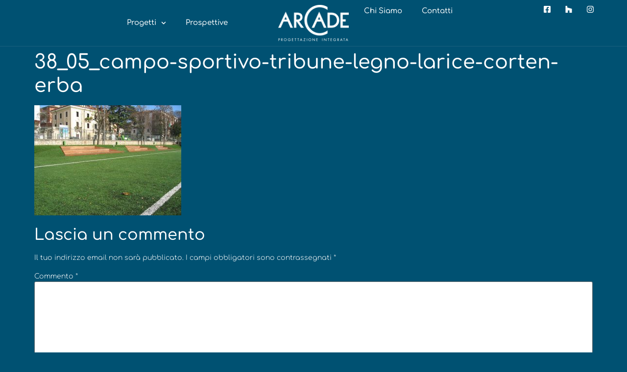

--- FILE ---
content_type: text/html; charset=UTF-8
request_url: https://progettazioneintegrata.com/blog/2017/06/16/campo-sportivo-verona/38_05_campo-sportivo-tribune-legno-larice-corten-erba/
body_size: 22095
content:
<!doctype html>
<html lang="it-IT">
<head>
	<meta charset="UTF-8">
	<meta name="viewport" content="width=device-width, initial-scale=1">
	<link rel="profile" href="https://gmpg.org/xfn/11">
	<meta name='robots' content='index, follow, max-image-preview:large, max-snippet:-1, max-video-preview:-1' />
	<style>img:is([sizes="auto" i], [sizes^="auto," i]) { contain-intrinsic-size: 3000px 1500px }</style>
	
	<!-- This site is optimized with the Yoast SEO plugin v24.7 - https://yoast.com/wordpress/plugins/seo/ -->
	<title>38_05_campo-sportivo-tribune-legno-larice-corten-erba - ARCADE progettazione integrata</title>
	<link rel="canonical" href="https://progettazioneintegrata.com/blog/2017/06/16/campo-sportivo-verona/38_05_campo-sportivo-tribune-legno-larice-corten-erba/" />
	<meta property="og:locale" content="it_IT" />
	<meta property="og:type" content="article" />
	<meta property="og:title" content="38_05_campo-sportivo-tribune-legno-larice-corten-erba - ARCADE progettazione integrata" />
	<meta property="og:url" content="https://progettazioneintegrata.com/blog/2017/06/16/campo-sportivo-verona/38_05_campo-sportivo-tribune-legno-larice-corten-erba/" />
	<meta property="og:site_name" content="ARCADE progettazione integrata" />
	<meta property="og:image" content="https://progettazioneintegrata.com/blog/2017/06/16/campo-sportivo-verona/38_05_campo-sportivo-tribune-legno-larice-corten-erba" />
	<meta property="og:image:width" content="1920" />
	<meta property="og:image:height" content="1440" />
	<meta property="og:image:type" content="image/jpeg" />
	<meta name="twitter:card" content="summary_large_image" />
	<script type="application/ld+json" class="yoast-schema-graph">{"@context":"https://schema.org","@graph":[{"@type":"WebPage","@id":"https://progettazioneintegrata.com/blog/2017/06/16/campo-sportivo-verona/38_05_campo-sportivo-tribune-legno-larice-corten-erba/","url":"https://progettazioneintegrata.com/blog/2017/06/16/campo-sportivo-verona/38_05_campo-sportivo-tribune-legno-larice-corten-erba/","name":"38_05_campo-sportivo-tribune-legno-larice-corten-erba - ARCADE progettazione integrata","isPartOf":{"@id":"https://progettazioneintegrata.com/#website"},"primaryImageOfPage":{"@id":"https://progettazioneintegrata.com/blog/2017/06/16/campo-sportivo-verona/38_05_campo-sportivo-tribune-legno-larice-corten-erba/#primaryimage"},"image":{"@id":"https://progettazioneintegrata.com/blog/2017/06/16/campo-sportivo-verona/38_05_campo-sportivo-tribune-legno-larice-corten-erba/#primaryimage"},"thumbnailUrl":"https://progettazioneintegrata.com/wp-content/uploads/2017/06/38_05_campo-sportivo-tribune-legno-larice-corten-erba.jpg","datePublished":"2017-06-16T05:41:31+00:00","breadcrumb":{"@id":"https://progettazioneintegrata.com/blog/2017/06/16/campo-sportivo-verona/38_05_campo-sportivo-tribune-legno-larice-corten-erba/#breadcrumb"},"inLanguage":"it-IT","potentialAction":[{"@type":"ReadAction","target":["https://progettazioneintegrata.com/blog/2017/06/16/campo-sportivo-verona/38_05_campo-sportivo-tribune-legno-larice-corten-erba/"]}]},{"@type":"ImageObject","inLanguage":"it-IT","@id":"https://progettazioneintegrata.com/blog/2017/06/16/campo-sportivo-verona/38_05_campo-sportivo-tribune-legno-larice-corten-erba/#primaryimage","url":"https://progettazioneintegrata.com/wp-content/uploads/2017/06/38_05_campo-sportivo-tribune-legno-larice-corten-erba.jpg","contentUrl":"https://progettazioneintegrata.com/wp-content/uploads/2017/06/38_05_campo-sportivo-tribune-legno-larice-corten-erba.jpg","width":1920,"height":1440},{"@type":"BreadcrumbList","@id":"https://progettazioneintegrata.com/blog/2017/06/16/campo-sportivo-verona/38_05_campo-sportivo-tribune-legno-larice-corten-erba/#breadcrumb","itemListElement":[{"@type":"ListItem","position":1,"name":"Home","item":"https://progettazioneintegrata.com/"},{"@type":"ListItem","position":2,"name":"CAMPO SPORTIVO POLISPORTIVA NIEVO VERONA","item":"https://progettazioneintegrata.com/blog/2017/06/16/campo-sportivo-verona/"},{"@type":"ListItem","position":3,"name":"38_05_campo-sportivo-tribune-legno-larice-corten-erba"}]},{"@type":"WebSite","@id":"https://progettazioneintegrata.com/#website","url":"https://progettazioneintegrata.com/","name":"ARCADE progettazione integrata","description":"Architettura e design","publisher":{"@id":"https://progettazioneintegrata.com/#organization"},"potentialAction":[{"@type":"SearchAction","target":{"@type":"EntryPoint","urlTemplate":"https://progettazioneintegrata.com/?s={search_term_string}"},"query-input":{"@type":"PropertyValueSpecification","valueRequired":true,"valueName":"search_term_string"}}],"inLanguage":"it-IT"},{"@type":"Organization","@id":"https://progettazioneintegrata.com/#organization","name":"ARCADE progettazione integrata","url":"https://progettazioneintegrata.com/","logo":{"@type":"ImageObject","inLanguage":"it-IT","@id":"https://progettazioneintegrata.com/#/schema/logo/image/","url":"https://progettazioneintegrata.com/wp-content/uploads/2024/01/logo-png_l250.png","contentUrl":"https://progettazioneintegrata.com/wp-content/uploads/2024/01/logo-png_l250.png","width":250,"height":150,"caption":"ARCADE progettazione integrata"},"image":{"@id":"https://progettazioneintegrata.com/#/schema/logo/image/"}}]}</script>
	<!-- / Yoast SEO plugin. -->


<link rel='dns-prefetch' href='//www.googletagmanager.com' />
<link rel="alternate" type="application/rss+xml" title="ARCADE progettazione integrata &raquo; Feed" href="https://progettazioneintegrata.com/feed/" />
<link rel="alternate" type="application/rss+xml" title="ARCADE progettazione integrata &raquo; Feed dei commenti" href="https://progettazioneintegrata.com/comments/feed/" />
<link rel="alternate" type="application/rss+xml" title="ARCADE progettazione integrata &raquo; 38_05_campo-sportivo-tribune-legno-larice-corten-erba Feed dei commenti" href="https://progettazioneintegrata.com/blog/2017/06/16/campo-sportivo-verona/38_05_campo-sportivo-tribune-legno-larice-corten-erba/feed/" />
<script>
window._wpemojiSettings = {"baseUrl":"https:\/\/s.w.org\/images\/core\/emoji\/15.0.3\/72x72\/","ext":".png","svgUrl":"https:\/\/s.w.org\/images\/core\/emoji\/15.0.3\/svg\/","svgExt":".svg","source":{"concatemoji":"https:\/\/progettazioneintegrata.com\/wp-includes\/js\/wp-emoji-release.min.js?ver=6.7.4"}};
/*! This file is auto-generated */
!function(i,n){var o,s,e;function c(e){try{var t={supportTests:e,timestamp:(new Date).valueOf()};sessionStorage.setItem(o,JSON.stringify(t))}catch(e){}}function p(e,t,n){e.clearRect(0,0,e.canvas.width,e.canvas.height),e.fillText(t,0,0);var t=new Uint32Array(e.getImageData(0,0,e.canvas.width,e.canvas.height).data),r=(e.clearRect(0,0,e.canvas.width,e.canvas.height),e.fillText(n,0,0),new Uint32Array(e.getImageData(0,0,e.canvas.width,e.canvas.height).data));return t.every(function(e,t){return e===r[t]})}function u(e,t,n){switch(t){case"flag":return n(e,"\ud83c\udff3\ufe0f\u200d\u26a7\ufe0f","\ud83c\udff3\ufe0f\u200b\u26a7\ufe0f")?!1:!n(e,"\ud83c\uddfa\ud83c\uddf3","\ud83c\uddfa\u200b\ud83c\uddf3")&&!n(e,"\ud83c\udff4\udb40\udc67\udb40\udc62\udb40\udc65\udb40\udc6e\udb40\udc67\udb40\udc7f","\ud83c\udff4\u200b\udb40\udc67\u200b\udb40\udc62\u200b\udb40\udc65\u200b\udb40\udc6e\u200b\udb40\udc67\u200b\udb40\udc7f");case"emoji":return!n(e,"\ud83d\udc26\u200d\u2b1b","\ud83d\udc26\u200b\u2b1b")}return!1}function f(e,t,n){var r="undefined"!=typeof WorkerGlobalScope&&self instanceof WorkerGlobalScope?new OffscreenCanvas(300,150):i.createElement("canvas"),a=r.getContext("2d",{willReadFrequently:!0}),o=(a.textBaseline="top",a.font="600 32px Arial",{});return e.forEach(function(e){o[e]=t(a,e,n)}),o}function t(e){var t=i.createElement("script");t.src=e,t.defer=!0,i.head.appendChild(t)}"undefined"!=typeof Promise&&(o="wpEmojiSettingsSupports",s=["flag","emoji"],n.supports={everything:!0,everythingExceptFlag:!0},e=new Promise(function(e){i.addEventListener("DOMContentLoaded",e,{once:!0})}),new Promise(function(t){var n=function(){try{var e=JSON.parse(sessionStorage.getItem(o));if("object"==typeof e&&"number"==typeof e.timestamp&&(new Date).valueOf()<e.timestamp+604800&&"object"==typeof e.supportTests)return e.supportTests}catch(e){}return null}();if(!n){if("undefined"!=typeof Worker&&"undefined"!=typeof OffscreenCanvas&&"undefined"!=typeof URL&&URL.createObjectURL&&"undefined"!=typeof Blob)try{var e="postMessage("+f.toString()+"("+[JSON.stringify(s),u.toString(),p.toString()].join(",")+"));",r=new Blob([e],{type:"text/javascript"}),a=new Worker(URL.createObjectURL(r),{name:"wpTestEmojiSupports"});return void(a.onmessage=function(e){c(n=e.data),a.terminate(),t(n)})}catch(e){}c(n=f(s,u,p))}t(n)}).then(function(e){for(var t in e)n.supports[t]=e[t],n.supports.everything=n.supports.everything&&n.supports[t],"flag"!==t&&(n.supports.everythingExceptFlag=n.supports.everythingExceptFlag&&n.supports[t]);n.supports.everythingExceptFlag=n.supports.everythingExceptFlag&&!n.supports.flag,n.DOMReady=!1,n.readyCallback=function(){n.DOMReady=!0}}).then(function(){return e}).then(function(){var e;n.supports.everything||(n.readyCallback(),(e=n.source||{}).concatemoji?t(e.concatemoji):e.wpemoji&&e.twemoji&&(t(e.twemoji),t(e.wpemoji)))}))}((window,document),window._wpemojiSettings);
</script>
<style id='wp-emoji-styles-inline-css'>

	img.wp-smiley, img.emoji {
		display: inline !important;
		border: none !important;
		box-shadow: none !important;
		height: 1em !important;
		width: 1em !important;
		margin: 0 0.07em !important;
		vertical-align: -0.1em !important;
		background: none !important;
		padding: 0 !important;
	}
</style>
<link rel='stylesheet' id='wp-block-library-css' href='https://progettazioneintegrata.com/wp-includes/css/dist/block-library/style.min.css?ver=6.7.4' media='all' />
<style id='global-styles-inline-css'>
:root{--wp--preset--aspect-ratio--square: 1;--wp--preset--aspect-ratio--4-3: 4/3;--wp--preset--aspect-ratio--3-4: 3/4;--wp--preset--aspect-ratio--3-2: 3/2;--wp--preset--aspect-ratio--2-3: 2/3;--wp--preset--aspect-ratio--16-9: 16/9;--wp--preset--aspect-ratio--9-16: 9/16;--wp--preset--color--black: #000000;--wp--preset--color--cyan-bluish-gray: #abb8c3;--wp--preset--color--white: #ffffff;--wp--preset--color--pale-pink: #f78da7;--wp--preset--color--vivid-red: #cf2e2e;--wp--preset--color--luminous-vivid-orange: #ff6900;--wp--preset--color--luminous-vivid-amber: #fcb900;--wp--preset--color--light-green-cyan: #7bdcb5;--wp--preset--color--vivid-green-cyan: #00d084;--wp--preset--color--pale-cyan-blue: #8ed1fc;--wp--preset--color--vivid-cyan-blue: #0693e3;--wp--preset--color--vivid-purple: #9b51e0;--wp--preset--gradient--vivid-cyan-blue-to-vivid-purple: linear-gradient(135deg,rgba(6,147,227,1) 0%,rgb(155,81,224) 100%);--wp--preset--gradient--light-green-cyan-to-vivid-green-cyan: linear-gradient(135deg,rgb(122,220,180) 0%,rgb(0,208,130) 100%);--wp--preset--gradient--luminous-vivid-amber-to-luminous-vivid-orange: linear-gradient(135deg,rgba(252,185,0,1) 0%,rgba(255,105,0,1) 100%);--wp--preset--gradient--luminous-vivid-orange-to-vivid-red: linear-gradient(135deg,rgba(255,105,0,1) 0%,rgb(207,46,46) 100%);--wp--preset--gradient--very-light-gray-to-cyan-bluish-gray: linear-gradient(135deg,rgb(238,238,238) 0%,rgb(169,184,195) 100%);--wp--preset--gradient--cool-to-warm-spectrum: linear-gradient(135deg,rgb(74,234,220) 0%,rgb(151,120,209) 20%,rgb(207,42,186) 40%,rgb(238,44,130) 60%,rgb(251,105,98) 80%,rgb(254,248,76) 100%);--wp--preset--gradient--blush-light-purple: linear-gradient(135deg,rgb(255,206,236) 0%,rgb(152,150,240) 100%);--wp--preset--gradient--blush-bordeaux: linear-gradient(135deg,rgb(254,205,165) 0%,rgb(254,45,45) 50%,rgb(107,0,62) 100%);--wp--preset--gradient--luminous-dusk: linear-gradient(135deg,rgb(255,203,112) 0%,rgb(199,81,192) 50%,rgb(65,88,208) 100%);--wp--preset--gradient--pale-ocean: linear-gradient(135deg,rgb(255,245,203) 0%,rgb(182,227,212) 50%,rgb(51,167,181) 100%);--wp--preset--gradient--electric-grass: linear-gradient(135deg,rgb(202,248,128) 0%,rgb(113,206,126) 100%);--wp--preset--gradient--midnight: linear-gradient(135deg,rgb(2,3,129) 0%,rgb(40,116,252) 100%);--wp--preset--font-size--small: 13px;--wp--preset--font-size--medium: 20px;--wp--preset--font-size--large: 36px;--wp--preset--font-size--x-large: 42px;--wp--preset--spacing--20: 0.44rem;--wp--preset--spacing--30: 0.67rem;--wp--preset--spacing--40: 1rem;--wp--preset--spacing--50: 1.5rem;--wp--preset--spacing--60: 2.25rem;--wp--preset--spacing--70: 3.38rem;--wp--preset--spacing--80: 5.06rem;--wp--preset--shadow--natural: 6px 6px 9px rgba(0, 0, 0, 0.2);--wp--preset--shadow--deep: 12px 12px 50px rgba(0, 0, 0, 0.4);--wp--preset--shadow--sharp: 6px 6px 0px rgba(0, 0, 0, 0.2);--wp--preset--shadow--outlined: 6px 6px 0px -3px rgba(255, 255, 255, 1), 6px 6px rgba(0, 0, 0, 1);--wp--preset--shadow--crisp: 6px 6px 0px rgba(0, 0, 0, 1);}:root { --wp--style--global--content-size: 800px;--wp--style--global--wide-size: 1200px; }:where(body) { margin: 0; }.wp-site-blocks > .alignleft { float: left; margin-right: 2em; }.wp-site-blocks > .alignright { float: right; margin-left: 2em; }.wp-site-blocks > .aligncenter { justify-content: center; margin-left: auto; margin-right: auto; }:where(.wp-site-blocks) > * { margin-block-start: 24px; margin-block-end: 0; }:where(.wp-site-blocks) > :first-child { margin-block-start: 0; }:where(.wp-site-blocks) > :last-child { margin-block-end: 0; }:root { --wp--style--block-gap: 24px; }:root :where(.is-layout-flow) > :first-child{margin-block-start: 0;}:root :where(.is-layout-flow) > :last-child{margin-block-end: 0;}:root :where(.is-layout-flow) > *{margin-block-start: 24px;margin-block-end: 0;}:root :where(.is-layout-constrained) > :first-child{margin-block-start: 0;}:root :where(.is-layout-constrained) > :last-child{margin-block-end: 0;}:root :where(.is-layout-constrained) > *{margin-block-start: 24px;margin-block-end: 0;}:root :where(.is-layout-flex){gap: 24px;}:root :where(.is-layout-grid){gap: 24px;}.is-layout-flow > .alignleft{float: left;margin-inline-start: 0;margin-inline-end: 2em;}.is-layout-flow > .alignright{float: right;margin-inline-start: 2em;margin-inline-end: 0;}.is-layout-flow > .aligncenter{margin-left: auto !important;margin-right: auto !important;}.is-layout-constrained > .alignleft{float: left;margin-inline-start: 0;margin-inline-end: 2em;}.is-layout-constrained > .alignright{float: right;margin-inline-start: 2em;margin-inline-end: 0;}.is-layout-constrained > .aligncenter{margin-left: auto !important;margin-right: auto !important;}.is-layout-constrained > :where(:not(.alignleft):not(.alignright):not(.alignfull)){max-width: var(--wp--style--global--content-size);margin-left: auto !important;margin-right: auto !important;}.is-layout-constrained > .alignwide{max-width: var(--wp--style--global--wide-size);}body .is-layout-flex{display: flex;}.is-layout-flex{flex-wrap: wrap;align-items: center;}.is-layout-flex > :is(*, div){margin: 0;}body .is-layout-grid{display: grid;}.is-layout-grid > :is(*, div){margin: 0;}body{padding-top: 0px;padding-right: 0px;padding-bottom: 0px;padding-left: 0px;}a:where(:not(.wp-element-button)){text-decoration: underline;}:root :where(.wp-element-button, .wp-block-button__link){background-color: #32373c;border-width: 0;color: #fff;font-family: inherit;font-size: inherit;line-height: inherit;padding: calc(0.667em + 2px) calc(1.333em + 2px);text-decoration: none;}.has-black-color{color: var(--wp--preset--color--black) !important;}.has-cyan-bluish-gray-color{color: var(--wp--preset--color--cyan-bluish-gray) !important;}.has-white-color{color: var(--wp--preset--color--white) !important;}.has-pale-pink-color{color: var(--wp--preset--color--pale-pink) !important;}.has-vivid-red-color{color: var(--wp--preset--color--vivid-red) !important;}.has-luminous-vivid-orange-color{color: var(--wp--preset--color--luminous-vivid-orange) !important;}.has-luminous-vivid-amber-color{color: var(--wp--preset--color--luminous-vivid-amber) !important;}.has-light-green-cyan-color{color: var(--wp--preset--color--light-green-cyan) !important;}.has-vivid-green-cyan-color{color: var(--wp--preset--color--vivid-green-cyan) !important;}.has-pale-cyan-blue-color{color: var(--wp--preset--color--pale-cyan-blue) !important;}.has-vivid-cyan-blue-color{color: var(--wp--preset--color--vivid-cyan-blue) !important;}.has-vivid-purple-color{color: var(--wp--preset--color--vivid-purple) !important;}.has-black-background-color{background-color: var(--wp--preset--color--black) !important;}.has-cyan-bluish-gray-background-color{background-color: var(--wp--preset--color--cyan-bluish-gray) !important;}.has-white-background-color{background-color: var(--wp--preset--color--white) !important;}.has-pale-pink-background-color{background-color: var(--wp--preset--color--pale-pink) !important;}.has-vivid-red-background-color{background-color: var(--wp--preset--color--vivid-red) !important;}.has-luminous-vivid-orange-background-color{background-color: var(--wp--preset--color--luminous-vivid-orange) !important;}.has-luminous-vivid-amber-background-color{background-color: var(--wp--preset--color--luminous-vivid-amber) !important;}.has-light-green-cyan-background-color{background-color: var(--wp--preset--color--light-green-cyan) !important;}.has-vivid-green-cyan-background-color{background-color: var(--wp--preset--color--vivid-green-cyan) !important;}.has-pale-cyan-blue-background-color{background-color: var(--wp--preset--color--pale-cyan-blue) !important;}.has-vivid-cyan-blue-background-color{background-color: var(--wp--preset--color--vivid-cyan-blue) !important;}.has-vivid-purple-background-color{background-color: var(--wp--preset--color--vivid-purple) !important;}.has-black-border-color{border-color: var(--wp--preset--color--black) !important;}.has-cyan-bluish-gray-border-color{border-color: var(--wp--preset--color--cyan-bluish-gray) !important;}.has-white-border-color{border-color: var(--wp--preset--color--white) !important;}.has-pale-pink-border-color{border-color: var(--wp--preset--color--pale-pink) !important;}.has-vivid-red-border-color{border-color: var(--wp--preset--color--vivid-red) !important;}.has-luminous-vivid-orange-border-color{border-color: var(--wp--preset--color--luminous-vivid-orange) !important;}.has-luminous-vivid-amber-border-color{border-color: var(--wp--preset--color--luminous-vivid-amber) !important;}.has-light-green-cyan-border-color{border-color: var(--wp--preset--color--light-green-cyan) !important;}.has-vivid-green-cyan-border-color{border-color: var(--wp--preset--color--vivid-green-cyan) !important;}.has-pale-cyan-blue-border-color{border-color: var(--wp--preset--color--pale-cyan-blue) !important;}.has-vivid-cyan-blue-border-color{border-color: var(--wp--preset--color--vivid-cyan-blue) !important;}.has-vivid-purple-border-color{border-color: var(--wp--preset--color--vivid-purple) !important;}.has-vivid-cyan-blue-to-vivid-purple-gradient-background{background: var(--wp--preset--gradient--vivid-cyan-blue-to-vivid-purple) !important;}.has-light-green-cyan-to-vivid-green-cyan-gradient-background{background: var(--wp--preset--gradient--light-green-cyan-to-vivid-green-cyan) !important;}.has-luminous-vivid-amber-to-luminous-vivid-orange-gradient-background{background: var(--wp--preset--gradient--luminous-vivid-amber-to-luminous-vivid-orange) !important;}.has-luminous-vivid-orange-to-vivid-red-gradient-background{background: var(--wp--preset--gradient--luminous-vivid-orange-to-vivid-red) !important;}.has-very-light-gray-to-cyan-bluish-gray-gradient-background{background: var(--wp--preset--gradient--very-light-gray-to-cyan-bluish-gray) !important;}.has-cool-to-warm-spectrum-gradient-background{background: var(--wp--preset--gradient--cool-to-warm-spectrum) !important;}.has-blush-light-purple-gradient-background{background: var(--wp--preset--gradient--blush-light-purple) !important;}.has-blush-bordeaux-gradient-background{background: var(--wp--preset--gradient--blush-bordeaux) !important;}.has-luminous-dusk-gradient-background{background: var(--wp--preset--gradient--luminous-dusk) !important;}.has-pale-ocean-gradient-background{background: var(--wp--preset--gradient--pale-ocean) !important;}.has-electric-grass-gradient-background{background: var(--wp--preset--gradient--electric-grass) !important;}.has-midnight-gradient-background{background: var(--wp--preset--gradient--midnight) !important;}.has-small-font-size{font-size: var(--wp--preset--font-size--small) !important;}.has-medium-font-size{font-size: var(--wp--preset--font-size--medium) !important;}.has-large-font-size{font-size: var(--wp--preset--font-size--large) !important;}.has-x-large-font-size{font-size: var(--wp--preset--font-size--x-large) !important;}
:root :where(.wp-block-pullquote){font-size: 1.5em;line-height: 1.6;}
</style>
<link rel='stylesheet' id='contact-form-7-css' href='https://progettazioneintegrata.com/wp-content/plugins/contact-form-7/includes/css/styles.css?ver=6.0.6' media='all' />
<link rel='stylesheet' id='hello-elementor-css' href='https://progettazioneintegrata.com/wp-content/themes/hello-elementor/style.min.css?ver=3.3.0' media='all' />
<link rel='stylesheet' id='hello-elementor-theme-style-css' href='https://progettazioneintegrata.com/wp-content/themes/hello-elementor/theme.min.css?ver=3.3.0' media='all' />
<link rel='stylesheet' id='hello-elementor-header-footer-css' href='https://progettazioneintegrata.com/wp-content/themes/hello-elementor/header-footer.min.css?ver=3.3.0' media='all' />
<link rel='stylesheet' id='elementor-frontend-css' href='https://progettazioneintegrata.com/wp-content/plugins/elementor/assets/css/frontend.min.css?ver=3.33.4' media='all' />
<link rel='stylesheet' id='elementor-post-235963-css' href='https://progettazioneintegrata.com/wp-content/uploads/elementor/css/post-235963.css?ver=1765349846' media='all' />
<link rel='stylesheet' id='widget-nav-menu-css' href='https://progettazioneintegrata.com/wp-content/plugins/elementor-pro/assets/css/widget-nav-menu.min.css?ver=3.29.2' media='all' />
<link rel='stylesheet' id='widget-image-css' href='https://progettazioneintegrata.com/wp-content/plugins/elementor/assets/css/widget-image.min.css?ver=3.33.4' media='all' />
<link rel='stylesheet' id='elementor-post-237246-css' href='https://progettazioneintegrata.com/wp-content/uploads/elementor/css/post-237246.css?ver=1765349846' media='all' />
<link rel='stylesheet' id='elementor-post-236188-css' href='https://progettazioneintegrata.com/wp-content/uploads/elementor/css/post-236188.css?ver=1765349846' media='all' />
<link rel='stylesheet' id='ekit-widget-styles-css' href='https://progettazioneintegrata.com/wp-content/plugins/elementskit-lite/widgets/init/assets/css/widget-styles.css?ver=3.5.3' media='all' />
<link rel='stylesheet' id='ekit-responsive-css' href='https://progettazioneintegrata.com/wp-content/plugins/elementskit-lite/widgets/init/assets/css/responsive.css?ver=3.5.3' media='all' />
<link rel='stylesheet' id='elementor-gf-local-comfortaa-css' href='https://progettazioneintegrata.com/wp-content/uploads/elementor/google-fonts/css/comfortaa.css?ver=1742984734' media='all' />
<link rel='stylesheet' id='elementor-gf-local-robotoslab-css' href='https://progettazioneintegrata.com/wp-content/uploads/elementor/google-fonts/css/robotoslab.css?ver=1742984738' media='all' />
<link rel='stylesheet' id='elementor-gf-local-roboto-css' href='https://progettazioneintegrata.com/wp-content/uploads/elementor/google-fonts/css/roboto.css?ver=1742984747' media='all' />
<script src="https://progettazioneintegrata.com/wp-includes/js/jquery/jquery.min.js?ver=3.7.1" id="jquery-core-js"></script>
<script src="https://progettazioneintegrata.com/wp-includes/js/jquery/jquery-migrate.min.js?ver=3.4.1" id="jquery-migrate-js"></script>
<script id="snazzymaps-js-js-extra">
var SnazzyDataForSnazzyMaps = [];
SnazzyDataForSnazzyMaps={"id":345861,"name":"Petrolio","description":"monochrome blue petroleum","url":"https:\/\/snazzymaps.com\/style\/345861\/petrolio","imageUrl":"https:\/\/snazzy-maps-cdn.azureedge.net\/assets\/345861-petrolio.png?v=20201217100946","json":"[{\"featureType\":\"administrative\",\"elementType\":\"labels.text.fill\",\"stylers\":[{\"color\":\"#444444\"}]},{\"featureType\":\"landscape\",\"elementType\":\"all\",\"stylers\":[{\"color\":\"#f2f2f2\"}]},{\"featureType\":\"landscape\",\"elementType\":\"geometry.fill\",\"stylers\":[{\"color\":\"#005172\"}]},{\"featureType\":\"landscape\",\"elementType\":\"labels.text\",\"stylers\":[{\"color\":\"#ff0000\"}]},{\"featureType\":\"landscape\",\"elementType\":\"labels.text.stroke\",\"stylers\":[{\"color\":\"#000000\"}]},{\"featureType\":\"poi\",\"elementType\":\"all\",\"stylers\":[{\"visibility\":\"off\"}]},{\"featureType\":\"poi.attraction\",\"elementType\":\"geometry.fill\",\"stylers\":[{\"visibility\":\"on\"}]},{\"featureType\":\"road\",\"elementType\":\"all\",\"stylers\":[{\"saturation\":-100},{\"lightness\":45}]},{\"featureType\":\"road\",\"elementType\":\"geometry.stroke\",\"stylers\":[{\"color\":\"#012534\"}]},{\"featureType\":\"road\",\"elementType\":\"labels.text.stroke\",\"stylers\":[{\"color\":\"#01354a\"},{\"weight\":\"2.62\"}]},{\"featureType\":\"road.highway\",\"elementType\":\"all\",\"stylers\":[{\"visibility\":\"simplified\"}]},{\"featureType\":\"road.arterial\",\"elementType\":\"labels.icon\",\"stylers\":[{\"visibility\":\"off\"}]},{\"featureType\":\"transit\",\"elementType\":\"all\",\"stylers\":[{\"visibility\":\"off\"}]},{\"featureType\":\"water\",\"elementType\":\"all\",\"stylers\":[{\"color\":\"#feffff\"},{\"visibility\":\"on\"}]}]","views":0,"favorites":0,"createdBy":{"name":"davide mari","url":null},"createdOn":"2020-12-17T10:09:37.117","tags":["dark"],"colors":["blue"]};
</script>
<script src="https://progettazioneintegrata.com/wp-content/plugins/snazzy-maps/snazzymaps.js?ver=1.4.0" id="snazzymaps-js-js"></script>
<link rel="https://api.w.org/" href="https://progettazioneintegrata.com/wp-json/" /><link rel="alternate" title="JSON" type="application/json" href="https://progettazioneintegrata.com/wp-json/wp/v2/media/5128" /><link rel="EditURI" type="application/rsd+xml" title="RSD" href="https://progettazioneintegrata.com/xmlrpc.php?rsd" />
<meta name="generator" content="WordPress 6.7.4" />
<link rel='shortlink' href='https://progettazioneintegrata.com/?p=5128' />
<link rel="alternate" title="oEmbed (JSON)" type="application/json+oembed" href="https://progettazioneintegrata.com/wp-json/oembed/1.0/embed?url=https%3A%2F%2Fprogettazioneintegrata.com%2Fblog%2F2017%2F06%2F16%2Fcampo-sportivo-verona%2F38_05_campo-sportivo-tribune-legno-larice-corten-erba%2F" />
<link rel="alternate" title="oEmbed (XML)" type="text/xml+oembed" href="https://progettazioneintegrata.com/wp-json/oembed/1.0/embed?url=https%3A%2F%2Fprogettazioneintegrata.com%2Fblog%2F2017%2F06%2F16%2Fcampo-sportivo-verona%2F38_05_campo-sportivo-tribune-legno-larice-corten-erba%2F&#038;format=xml" />
<meta name="generator" content="Site Kit by Google 1.149.1" /><script type='text/javascript'>
/* <![CDATA[ */
var VPData = {"version":"3.3.13","pro":false,"__":{"couldnt_retrieve_vp":"Couldn't retrieve Visual Portfolio ID.","pswp_close":"Close (Esc)","pswp_share":"Share","pswp_fs":"Toggle fullscreen","pswp_zoom":"Zoom in\/out","pswp_prev":"Previous (arrow left)","pswp_next":"Next (arrow right)","pswp_share_fb":"Share on Facebook","pswp_share_tw":"Tweet","pswp_share_pin":"Pin it","pswp_download":"Download","fancybox_close":"Close","fancybox_next":"Next","fancybox_prev":"Previous","fancybox_error":"The requested content cannot be loaded. <br \/> Please try again later.","fancybox_play_start":"Start slideshow","fancybox_play_stop":"Pause slideshow","fancybox_full_screen":"Full screen","fancybox_thumbs":"Thumbnails","fancybox_download":"Download","fancybox_share":"Share","fancybox_zoom":"Zoom"},"settingsPopupGallery":{"enable_on_wordpress_images":false,"vendor":"fancybox","deep_linking":false,"deep_linking_url_to_share_images":false,"show_arrows":true,"show_counter":true,"show_zoom_button":true,"show_fullscreen_button":true,"show_share_button":true,"show_close_button":true,"show_thumbs":true,"show_download_button":false,"show_slideshow":false,"click_to_zoom":true,"restore_focus":true},"screenSizes":[320,576,768,992,1200]};
/* ]]> */
</script>
		<noscript>
			<style type="text/css">
				.vp-portfolio__preloader-wrap{display:none}.vp-portfolio__filter-wrap,.vp-portfolio__items-wrap,.vp-portfolio__pagination-wrap,.vp-portfolio__sort-wrap{opacity:1;visibility:visible}.vp-portfolio__item .vp-portfolio__item-img noscript+img,.vp-portfolio__thumbnails-wrap{display:none}
			</style>
		</noscript>
		<meta name="generator" content="Elementor 3.33.4; features: e_font_icon_svg, additional_custom_breakpoints; settings: css_print_method-external, google_font-enabled, font_display-swap">
			<style>
				.e-con.e-parent:nth-of-type(n+4):not(.e-lazyloaded):not(.e-no-lazyload),
				.e-con.e-parent:nth-of-type(n+4):not(.e-lazyloaded):not(.e-no-lazyload) * {
					background-image: none !important;
				}
				@media screen and (max-height: 1024px) {
					.e-con.e-parent:nth-of-type(n+3):not(.e-lazyloaded):not(.e-no-lazyload),
					.e-con.e-parent:nth-of-type(n+3):not(.e-lazyloaded):not(.e-no-lazyload) * {
						background-image: none !important;
					}
				}
				@media screen and (max-height: 640px) {
					.e-con.e-parent:nth-of-type(n+2):not(.e-lazyloaded):not(.e-no-lazyload),
					.e-con.e-parent:nth-of-type(n+2):not(.e-lazyloaded):not(.e-no-lazyload) * {
						background-image: none !important;
					}
				}
			</style>
					<style type="text/css">
			/* If html does not have either class, do not show lazy loaded images. */
			html:not(.vp-lazyload-enabled):not(.js) .vp-lazyload {
				display: none;
			}
		</style>
		<script>
			document.documentElement.classList.add(
				'vp-lazyload-enabled'
			);
		</script>
					<meta name="theme-color" content="#005172">
			</head>
<body class="attachment attachment-template-default single single-attachment postid-5128 attachmentid-5128 attachment-jpeg wp-custom-logo wp-embed-responsive theme-default elementor-default elementor-kit-235963">

		<script>
			(function($) {
				if (!$) {
					return;
				}

				// Previously we added this code on Elementor pages only,
				// but sometimes Lightbox enabled globally and it still conflicting with our galleries.
				// if (!$('.elementor-page').length) {
				//     return;
				// }

				function addDataAttribute($items) {
					$items.find('.vp-portfolio__item a:not([data-elementor-open-lightbox])').each(function () {
						if (/\.(png|jpe?g|gif|svg|webp)(\?.*)?$/i.test(this.href)) {
							this.dataset.elementorOpenLightbox = 'no';
						}
					});
				}

				$(document).on('init.vpf', function(event, vpObject) {
					if ('vpf' !== event.namespace) {
						return;
					}

					addDataAttribute(vpObject.$item);
				});
				$(document).on('addItems.vpf', function(event, vpObject, $items) {
					if ('vpf' !== event.namespace) {
						return;
					}

					addDataAttribute($items);
				});
			})(window.jQuery);
		</script>
		
<a class="skip-link screen-reader-text" href="#content">Vai al contenuto</a>

		<div data-elementor-type="header" data-elementor-id="237246" class="elementor elementor-237246 elementor-location-header" data-elementor-post-type="elementor_library">
			<div class="elementor-element elementor-element-30830cab e-con-full elementor-hidden-tablet elementor-hidden-mobile e-flex e-con e-parent" data-id="30830cab" data-element_type="container">
		<div class="elementor-element elementor-element-c85fbd1 e-con-full e-flex e-con e-child" data-id="c85fbd1" data-element_type="container">
				</div>
		<div class="elementor-element elementor-element-71f408a7 e-con-full e-flex e-con e-child" data-id="71f408a7" data-element_type="container">
				<div class="elementor-element elementor-element-9beca4a elementor-nav-menu--dropdown-tablet elementor-nav-menu__text-align-aside elementor-nav-menu--toggle elementor-nav-menu--burger elementor-widget elementor-widget-nav-menu" data-id="9beca4a" data-element_type="widget" data-settings="{&quot;submenu_icon&quot;:{&quot;value&quot;:&quot;&lt;svg class=\&quot;fa-svg-chevron-down e-font-icon-svg e-fas-chevron-down\&quot; viewBox=\&quot;0 0 448 512\&quot; xmlns=\&quot;http:\/\/www.w3.org\/2000\/svg\&quot;&gt;&lt;path d=\&quot;M207.029 381.476L12.686 187.132c-9.373-9.373-9.373-24.569 0-33.941l22.667-22.667c9.357-9.357 24.522-9.375 33.901-.04L224 284.505l154.745-154.021c9.379-9.335 24.544-9.317 33.901.04l22.667 22.667c9.373 9.373 9.373 24.569 0 33.941L240.971 381.476c-9.373 9.372-24.569 9.372-33.942 0z\&quot;&gt;&lt;\/path&gt;&lt;\/svg&gt;&quot;,&quot;library&quot;:&quot;fa-solid&quot;},&quot;layout&quot;:&quot;horizontal&quot;,&quot;toggle&quot;:&quot;burger&quot;}" data-widget_type="nav-menu.default">
				<div class="elementor-widget-container">
								<nav aria-label="Menu" class="elementor-nav-menu--main elementor-nav-menu__container elementor-nav-menu--layout-horizontal e--pointer-none">
				<ul id="menu-1-9beca4a" class="elementor-nav-menu"><li class="menu-item menu-item-type-post_type menu-item-object-page menu-item-has-children menu-item-237959"><a href="https://progettazioneintegrata.com/progetti-elementor/" class="elementor-item">Progetti</a>
<ul class="sub-menu elementor-nav-menu--dropdown">
	<li class="menu-item menu-item-type-post_type menu-item-object-page menu-item-237963"><a href="https://progettazioneintegrata.com/progetti-categoria-elementor/" class="elementor-sub-item">Direzionale</a></li>
	<li class="menu-item menu-item-type-post_type menu-item-object-page menu-item-237961"><a href="https://progettazioneintegrata.com/progetti-categoria-elementor-2/" class="elementor-sub-item">Commerciale</a></li>
	<li class="menu-item menu-item-type-post_type menu-item-object-page menu-item-237967"><a href="https://progettazioneintegrata.com/turistico-elementor/" class="elementor-sub-item">Turistico</a></li>
	<li class="menu-item menu-item-type-post_type menu-item-object-page menu-item-237966"><a href="https://progettazioneintegrata.com/categoria-residenziale-elementor/" class="elementor-sub-item">Residenziale</a></li>
	<li class="menu-item menu-item-type-post_type menu-item-object-page menu-item-237965"><a href="https://progettazioneintegrata.com/categoria-pubblico-elementor/" class="elementor-sub-item">Pubblico</a></li>
	<li class="menu-item menu-item-type-post_type menu-item-object-page menu-item-237964"><a href="https://progettazioneintegrata.com/categoria-istruzione-elementor/" class="elementor-sub-item">Istruzione</a></li>
	<li class="menu-item menu-item-type-post_type menu-item-object-page menu-item-237960"><a href="https://progettazioneintegrata.com/categoria-allestimento-elementor/" class="elementor-sub-item">Allestimento</a></li>
	<li class="menu-item menu-item-type-post_type menu-item-object-page menu-item-237962"><a href="https://progettazioneintegrata.com/categoria-concept-elementor/" class="elementor-sub-item">Concept</a></li>
</ul>
</li>
<li class="menu-item menu-item-type-post_type menu-item-object-page menu-item-237968"><a href="https://progettazioneintegrata.com/prospettive/" class="elementor-item">Prospettive</a></li>
</ul>			</nav>
					<div class="elementor-menu-toggle" role="button" tabindex="0" aria-label="Menu di commutazione" aria-expanded="false">
			<svg aria-hidden="true" role="presentation" class="elementor-menu-toggle__icon--open e-font-icon-svg e-eicon-menu-bar" viewBox="0 0 1000 1000" xmlns="http://www.w3.org/2000/svg"><path d="M104 333H896C929 333 958 304 958 271S929 208 896 208H104C71 208 42 237 42 271S71 333 104 333ZM104 583H896C929 583 958 554 958 521S929 458 896 458H104C71 458 42 487 42 521S71 583 104 583ZM104 833H896C929 833 958 804 958 771S929 708 896 708H104C71 708 42 737 42 771S71 833 104 833Z"></path></svg><svg aria-hidden="true" role="presentation" class="elementor-menu-toggle__icon--close e-font-icon-svg e-eicon-close" viewBox="0 0 1000 1000" xmlns="http://www.w3.org/2000/svg"><path d="M742 167L500 408 258 167C246 154 233 150 217 150 196 150 179 158 167 167 154 179 150 196 150 212 150 229 154 242 171 254L408 500 167 742C138 771 138 800 167 829 196 858 225 858 254 829L496 587 738 829C750 842 767 846 783 846 800 846 817 842 829 829 842 817 846 804 846 783 846 767 842 750 829 737L588 500 833 258C863 229 863 200 833 171 804 137 775 137 742 167Z"></path></svg>		</div>
					<nav class="elementor-nav-menu--dropdown elementor-nav-menu__container" aria-hidden="true">
				<ul id="menu-2-9beca4a" class="elementor-nav-menu"><li class="menu-item menu-item-type-post_type menu-item-object-page menu-item-has-children menu-item-237959"><a href="https://progettazioneintegrata.com/progetti-elementor/" class="elementor-item" tabindex="-1">Progetti</a>
<ul class="sub-menu elementor-nav-menu--dropdown">
	<li class="menu-item menu-item-type-post_type menu-item-object-page menu-item-237963"><a href="https://progettazioneintegrata.com/progetti-categoria-elementor/" class="elementor-sub-item" tabindex="-1">Direzionale</a></li>
	<li class="menu-item menu-item-type-post_type menu-item-object-page menu-item-237961"><a href="https://progettazioneintegrata.com/progetti-categoria-elementor-2/" class="elementor-sub-item" tabindex="-1">Commerciale</a></li>
	<li class="menu-item menu-item-type-post_type menu-item-object-page menu-item-237967"><a href="https://progettazioneintegrata.com/turistico-elementor/" class="elementor-sub-item" tabindex="-1">Turistico</a></li>
	<li class="menu-item menu-item-type-post_type menu-item-object-page menu-item-237966"><a href="https://progettazioneintegrata.com/categoria-residenziale-elementor/" class="elementor-sub-item" tabindex="-1">Residenziale</a></li>
	<li class="menu-item menu-item-type-post_type menu-item-object-page menu-item-237965"><a href="https://progettazioneintegrata.com/categoria-pubblico-elementor/" class="elementor-sub-item" tabindex="-1">Pubblico</a></li>
	<li class="menu-item menu-item-type-post_type menu-item-object-page menu-item-237964"><a href="https://progettazioneintegrata.com/categoria-istruzione-elementor/" class="elementor-sub-item" tabindex="-1">Istruzione</a></li>
	<li class="menu-item menu-item-type-post_type menu-item-object-page menu-item-237960"><a href="https://progettazioneintegrata.com/categoria-allestimento-elementor/" class="elementor-sub-item" tabindex="-1">Allestimento</a></li>
	<li class="menu-item menu-item-type-post_type menu-item-object-page menu-item-237962"><a href="https://progettazioneintegrata.com/categoria-concept-elementor/" class="elementor-sub-item" tabindex="-1">Concept</a></li>
</ul>
</li>
<li class="menu-item menu-item-type-post_type menu-item-object-page menu-item-237968"><a href="https://progettazioneintegrata.com/prospettive/" class="elementor-item" tabindex="-1">Prospettive</a></li>
</ul>			</nav>
						</div>
				</div>
				</div>
		<div class="elementor-element elementor-element-fe413e0 e-con-full e-flex e-con e-child" data-id="fe413e0" data-element_type="container">
				<div class="elementor-element elementor-element-36a8f918 elementor-widget__width-auto elementor-widget elementor-widget-image" data-id="36a8f918" data-element_type="widget" data-widget_type="image.default">
				<div class="elementor-widget-container">
																<a href="https:/">
							<img width="300" height="154" src="https://progettazioneintegrata.com/wp-content/uploads/2024/01/logo_arcade_bianco-300x154.png" class="attachment-medium size-medium wp-image-235968" alt="" srcset="https://progettazioneintegrata.com/wp-content/uploads/2024/01/logo_arcade_bianco-300x154.png 300w, https://progettazioneintegrata.com/wp-content/uploads/2024/01/logo_arcade_bianco.png 666w" sizes="(max-width: 300px) 100vw, 300px" />								</a>
															</div>
				</div>
				</div>
		<div class="elementor-element elementor-element-29c5e7cd e-con-full e-flex e-con e-child" data-id="29c5e7cd" data-element_type="container">
				<div class="elementor-element elementor-element-816f879 elementor-nav-menu--dropdown-tablet elementor-nav-menu__text-align-aside elementor-nav-menu--toggle elementor-nav-menu--burger elementor-widget elementor-widget-nav-menu" data-id="816f879" data-element_type="widget" data-settings="{&quot;submenu_icon&quot;:{&quot;value&quot;:&quot;&lt;svg class=\&quot;fa-svg-chevron-down e-font-icon-svg e-fas-chevron-down\&quot; viewBox=\&quot;0 0 448 512\&quot; xmlns=\&quot;http:\/\/www.w3.org\/2000\/svg\&quot;&gt;&lt;path d=\&quot;M207.029 381.476L12.686 187.132c-9.373-9.373-9.373-24.569 0-33.941l22.667-22.667c9.357-9.357 24.522-9.375 33.901-.04L224 284.505l154.745-154.021c9.379-9.335 24.544-9.317 33.901.04l22.667 22.667c9.373 9.373 9.373 24.569 0 33.941L240.971 381.476c-9.373 9.372-24.569 9.372-33.942 0z\&quot;&gt;&lt;\/path&gt;&lt;\/svg&gt;&quot;,&quot;library&quot;:&quot;fa-solid&quot;},&quot;layout&quot;:&quot;horizontal&quot;,&quot;toggle&quot;:&quot;burger&quot;}" data-widget_type="nav-menu.default">
				<div class="elementor-widget-container">
								<nav aria-label="Menu" class="elementor-nav-menu--main elementor-nav-menu__container elementor-nav-menu--layout-horizontal e--pointer-none">
				<ul id="menu-1-816f879" class="elementor-nav-menu"><li class="menu-item menu-item-type-post_type menu-item-object-page menu-item-237271"><a href="https://progettazioneintegrata.com/chi-siamo-elementor/" class="elementor-item">Chi Siamo</a></li>
<li class="menu-item menu-item-type-post_type menu-item-object-page menu-item-237272"><a href="https://progettazioneintegrata.com/contatti-elementor/" class="elementor-item">Contatti</a></li>
</ul>			</nav>
					<div class="elementor-menu-toggle" role="button" tabindex="0" aria-label="Menu di commutazione" aria-expanded="false">
			<svg aria-hidden="true" role="presentation" class="elementor-menu-toggle__icon--open e-font-icon-svg e-eicon-menu-bar" viewBox="0 0 1000 1000" xmlns="http://www.w3.org/2000/svg"><path d="M104 333H896C929 333 958 304 958 271S929 208 896 208H104C71 208 42 237 42 271S71 333 104 333ZM104 583H896C929 583 958 554 958 521S929 458 896 458H104C71 458 42 487 42 521S71 583 104 583ZM104 833H896C929 833 958 804 958 771S929 708 896 708H104C71 708 42 737 42 771S71 833 104 833Z"></path></svg><svg aria-hidden="true" role="presentation" class="elementor-menu-toggle__icon--close e-font-icon-svg e-eicon-close" viewBox="0 0 1000 1000" xmlns="http://www.w3.org/2000/svg"><path d="M742 167L500 408 258 167C246 154 233 150 217 150 196 150 179 158 167 167 154 179 150 196 150 212 150 229 154 242 171 254L408 500 167 742C138 771 138 800 167 829 196 858 225 858 254 829L496 587 738 829C750 842 767 846 783 846 800 846 817 842 829 829 842 817 846 804 846 783 846 767 842 750 829 737L588 500 833 258C863 229 863 200 833 171 804 137 775 137 742 167Z"></path></svg>		</div>
					<nav class="elementor-nav-menu--dropdown elementor-nav-menu__container" aria-hidden="true">
				<ul id="menu-2-816f879" class="elementor-nav-menu"><li class="menu-item menu-item-type-post_type menu-item-object-page menu-item-237271"><a href="https://progettazioneintegrata.com/chi-siamo-elementor/" class="elementor-item" tabindex="-1">Chi Siamo</a></li>
<li class="menu-item menu-item-type-post_type menu-item-object-page menu-item-237272"><a href="https://progettazioneintegrata.com/contatti-elementor/" class="elementor-item" tabindex="-1">Contatti</a></li>
</ul>			</nav>
						</div>
				</div>
				</div>
		<div class="elementor-element elementor-element-6b44e047 e-con-full e-flex e-con e-child" data-id="6b44e047" data-element_type="container">
				<div class="elementor-element elementor-element-cd4ea40 elementor-widget elementor-widget-global elementor-global-237283 elementor-widget-elementskit-social-media" data-id="cd4ea40" data-element_type="widget" data-widget_type="elementskit-social-media.default">
				<div class="elementor-widget-container">
					<div class="ekit-wid-con" >			 <ul class="ekit_social_media">
														<li class="elementor-repeater-item-3ad4ef1">
					    <a
						href="https://www.facebook.com/arcadeprogettazioneintegrata/" aria-label="Facebook" class="square" >
														
							<svg aria-hidden="true" class="e-font-icon-svg e-fab-facebook-square" viewBox="0 0 448 512" xmlns="http://www.w3.org/2000/svg"><path d="M400 32H48A48 48 0 0 0 0 80v352a48 48 0 0 0 48 48h137.25V327.69h-63V256h63v-54.64c0-62.15 37-96.48 93.67-96.48 27.14 0 55.52 4.84 55.52 4.84v61h-31.27c-30.81 0-40.42 19.12-40.42 38.73V256h68.78l-11 71.69h-57.78V480H400a48 48 0 0 0 48-48V80a48 48 0 0 0-48-48z"></path></svg>									
                                                                                                            </a>
                    </li>
                    														<li class="elementor-repeater-item-7614716">
					    <a
						href="https://www.houzz.it/professionisti/architetti/arcade-progettazione-integrata-pfvwit-pf~2048404758?" aria-label="Houzz" class="houzz" >
														
							<svg aria-hidden="true" class="e-font-icon-svg e-fab-houzz" viewBox="0 0 448 512" xmlns="http://www.w3.org/2000/svg"><path d="M275.9 330.7H171.3V480H17V32h109.5v104.5l305.1 85.6V480H275.9z"></path></svg>									
                                                                                                            </a>
                    </li>
                    														<li class="elementor-repeater-item-b85326c">
					    <a
						href="https://www.instagram.com/arcade_progettazioneintegrata/" aria-label="Instagram" class="instagram" >
														
							<svg aria-hidden="true" class="e-font-icon-svg e-fab-instagram" viewBox="0 0 448 512" xmlns="http://www.w3.org/2000/svg"><path d="M224.1 141c-63.6 0-114.9 51.3-114.9 114.9s51.3 114.9 114.9 114.9S339 319.5 339 255.9 287.7 141 224.1 141zm0 189.6c-41.1 0-74.7-33.5-74.7-74.7s33.5-74.7 74.7-74.7 74.7 33.5 74.7 74.7-33.6 74.7-74.7 74.7zm146.4-194.3c0 14.9-12 26.8-26.8 26.8-14.9 0-26.8-12-26.8-26.8s12-26.8 26.8-26.8 26.8 12 26.8 26.8zm76.1 27.2c-1.7-35.9-9.9-67.7-36.2-93.9-26.2-26.2-58-34.4-93.9-36.2-37-2.1-147.9-2.1-184.9 0-35.8 1.7-67.6 9.9-93.9 36.1s-34.4 58-36.2 93.9c-2.1 37-2.1 147.9 0 184.9 1.7 35.9 9.9 67.7 36.2 93.9s58 34.4 93.9 36.2c37 2.1 147.9 2.1 184.9 0 35.9-1.7 67.7-9.9 93.9-36.2 26.2-26.2 34.4-58 36.2-93.9 2.1-37 2.1-147.8 0-184.8zM398.8 388c-7.8 19.6-22.9 34.7-42.6 42.6-29.5 11.7-99.5 9-132.1 9s-102.7 2.6-132.1-9c-19.6-7.8-34.7-22.9-42.6-42.6-11.7-29.5-9-99.5-9-132.1s-2.6-102.7 9-132.1c7.8-19.6 22.9-34.7 42.6-42.6 29.5-11.7 99.5-9 132.1-9s102.7-2.6 132.1 9c19.6 7.8 34.7 22.9 42.6 42.6 11.7 29.5 9 99.5 9 132.1s2.7 102.7-9 132.1z"></path></svg>									
                                                                                                            </a>
                    </li>
                    							</ul>
		</div>				</div>
				</div>
				</div>
				</div>
		<div class="elementor-element elementor-element-ac3b16f e-con-full elementor-hidden-desktop e-flex e-con e-parent" data-id="ac3b16f" data-element_type="container">
		<div class="elementor-element elementor-element-985e422 e-con-full e-flex e-con e-child" data-id="985e422" data-element_type="container">
				<div class="elementor-element elementor-element-d4fe7ba elementor-hidden-desktop elementor-hidden-mobile elementor-nav-menu--dropdown-tablet elementor-nav-menu__text-align-aside elementor-nav-menu--toggle elementor-nav-menu--burger elementor-widget elementor-widget-nav-menu" data-id="d4fe7ba" data-element_type="widget" data-settings="{&quot;submenu_icon&quot;:{&quot;value&quot;:&quot;&lt;svg class=\&quot;fa-svg-chevron-down e-font-icon-svg e-fas-chevron-down\&quot; viewBox=\&quot;0 0 448 512\&quot; xmlns=\&quot;http:\/\/www.w3.org\/2000\/svg\&quot;&gt;&lt;path d=\&quot;M207.029 381.476L12.686 187.132c-9.373-9.373-9.373-24.569 0-33.941l22.667-22.667c9.357-9.357 24.522-9.375 33.901-.04L224 284.505l154.745-154.021c9.379-9.335 24.544-9.317 33.901.04l22.667 22.667c9.373 9.373 9.373 24.569 0 33.941L240.971 381.476c-9.373 9.372-24.569 9.372-33.942 0z\&quot;&gt;&lt;\/path&gt;&lt;\/svg&gt;&quot;,&quot;library&quot;:&quot;fa-solid&quot;},&quot;layout&quot;:&quot;horizontal&quot;,&quot;toggle&quot;:&quot;burger&quot;}" data-widget_type="nav-menu.default">
				<div class="elementor-widget-container">
								<nav aria-label="Menu" class="elementor-nav-menu--main elementor-nav-menu__container elementor-nav-menu--layout-horizontal e--pointer-double-line e--animation-fade">
				<ul id="menu-1-d4fe7ba" class="elementor-nav-menu"><li class="menu-item menu-item-type-post_type menu-item-object-page menu-item-has-children menu-item-238030"><a href="https://progettazioneintegrata.com/progetti-elementor/" class="elementor-item">Progetti</a>
<ul class="sub-menu elementor-nav-menu--dropdown">
	<li class="menu-item menu-item-type-post_type menu-item-object-page menu-item-238031"><a href="https://progettazioneintegrata.com/progetti-categoria-elementor/" class="elementor-sub-item">Direzionale</a></li>
	<li class="menu-item menu-item-type-post_type menu-item-object-page menu-item-237664"><a href="https://progettazioneintegrata.com/progetti-categoria-elementor-2/" class="elementor-sub-item">Commerciale</a></li>
	<li class="menu-item menu-item-type-post_type menu-item-object-page menu-item-237692"><a href="https://progettazioneintegrata.com/turistico-elementor/" class="elementor-sub-item">Turistico</a></li>
	<li class="menu-item menu-item-type-post_type menu-item-object-page menu-item-237727"><a href="https://progettazioneintegrata.com/categoria-residenziale-elementor/" class="elementor-sub-item">Residenziale</a></li>
	<li class="menu-item menu-item-type-post_type menu-item-object-page menu-item-237777"><a href="https://progettazioneintegrata.com/categoria-pubblico-elementor/" class="elementor-sub-item">Pubblico</a></li>
	<li class="menu-item menu-item-type-post_type menu-item-object-page menu-item-237811"><a href="https://progettazioneintegrata.com/categoria-istruzione-elementor/" class="elementor-sub-item">Istruzione</a></li>
	<li class="menu-item menu-item-type-post_type menu-item-object-page menu-item-237837"><a href="https://progettazioneintegrata.com/categoria-allestimento-elementor/" class="elementor-sub-item">Allestimento</a></li>
	<li class="menu-item menu-item-type-post_type menu-item-object-page menu-item-237855"><a href="https://progettazioneintegrata.com/categoria-concept-elementor/" class="elementor-sub-item">Concept</a></li>
</ul>
</li>
<li class="menu-item menu-item-type-post_type menu-item-object-page menu-item-238034"><a href="https://progettazioneintegrata.com/prospettive/" class="elementor-item">Prospettive</a></li>
<li class="menu-item menu-item-type-post_type menu-item-object-page menu-item-238032"><a href="https://progettazioneintegrata.com/chi-siamo-elementor/" class="elementor-item">Chi Siamo</a></li>
<li class="menu-item menu-item-type-post_type menu-item-object-page menu-item-238033"><a href="https://progettazioneintegrata.com/contatti-elementor/" class="elementor-item">Contatti</a></li>
</ul>			</nav>
					<div class="elementor-menu-toggle" role="button" tabindex="0" aria-label="Menu di commutazione" aria-expanded="false">
			<svg aria-hidden="true" role="presentation" class="elementor-menu-toggle__icon--open e-font-icon-svg e-eicon-menu-bar" viewBox="0 0 1000 1000" xmlns="http://www.w3.org/2000/svg"><path d="M104 333H896C929 333 958 304 958 271S929 208 896 208H104C71 208 42 237 42 271S71 333 104 333ZM104 583H896C929 583 958 554 958 521S929 458 896 458H104C71 458 42 487 42 521S71 583 104 583ZM104 833H896C929 833 958 804 958 771S929 708 896 708H104C71 708 42 737 42 771S71 833 104 833Z"></path></svg><svg aria-hidden="true" role="presentation" class="elementor-menu-toggle__icon--close e-font-icon-svg e-eicon-close" viewBox="0 0 1000 1000" xmlns="http://www.w3.org/2000/svg"><path d="M742 167L500 408 258 167C246 154 233 150 217 150 196 150 179 158 167 167 154 179 150 196 150 212 150 229 154 242 171 254L408 500 167 742C138 771 138 800 167 829 196 858 225 858 254 829L496 587 738 829C750 842 767 846 783 846 800 846 817 842 829 829 842 817 846 804 846 783 846 767 842 750 829 737L588 500 833 258C863 229 863 200 833 171 804 137 775 137 742 167Z"></path></svg>		</div>
					<nav class="elementor-nav-menu--dropdown elementor-nav-menu__container" aria-hidden="true">
				<ul id="menu-2-d4fe7ba" class="elementor-nav-menu"><li class="menu-item menu-item-type-post_type menu-item-object-page menu-item-has-children menu-item-238030"><a href="https://progettazioneintegrata.com/progetti-elementor/" class="elementor-item" tabindex="-1">Progetti</a>
<ul class="sub-menu elementor-nav-menu--dropdown">
	<li class="menu-item menu-item-type-post_type menu-item-object-page menu-item-238031"><a href="https://progettazioneintegrata.com/progetti-categoria-elementor/" class="elementor-sub-item" tabindex="-1">Direzionale</a></li>
	<li class="menu-item menu-item-type-post_type menu-item-object-page menu-item-237664"><a href="https://progettazioneintegrata.com/progetti-categoria-elementor-2/" class="elementor-sub-item" tabindex="-1">Commerciale</a></li>
	<li class="menu-item menu-item-type-post_type menu-item-object-page menu-item-237692"><a href="https://progettazioneintegrata.com/turistico-elementor/" class="elementor-sub-item" tabindex="-1">Turistico</a></li>
	<li class="menu-item menu-item-type-post_type menu-item-object-page menu-item-237727"><a href="https://progettazioneintegrata.com/categoria-residenziale-elementor/" class="elementor-sub-item" tabindex="-1">Residenziale</a></li>
	<li class="menu-item menu-item-type-post_type menu-item-object-page menu-item-237777"><a href="https://progettazioneintegrata.com/categoria-pubblico-elementor/" class="elementor-sub-item" tabindex="-1">Pubblico</a></li>
	<li class="menu-item menu-item-type-post_type menu-item-object-page menu-item-237811"><a href="https://progettazioneintegrata.com/categoria-istruzione-elementor/" class="elementor-sub-item" tabindex="-1">Istruzione</a></li>
	<li class="menu-item menu-item-type-post_type menu-item-object-page menu-item-237837"><a href="https://progettazioneintegrata.com/categoria-allestimento-elementor/" class="elementor-sub-item" tabindex="-1">Allestimento</a></li>
	<li class="menu-item menu-item-type-post_type menu-item-object-page menu-item-237855"><a href="https://progettazioneintegrata.com/categoria-concept-elementor/" class="elementor-sub-item" tabindex="-1">Concept</a></li>
</ul>
</li>
<li class="menu-item menu-item-type-post_type menu-item-object-page menu-item-238034"><a href="https://progettazioneintegrata.com/prospettive/" class="elementor-item" tabindex="-1">Prospettive</a></li>
<li class="menu-item menu-item-type-post_type menu-item-object-page menu-item-238032"><a href="https://progettazioneintegrata.com/chi-siamo-elementor/" class="elementor-item" tabindex="-1">Chi Siamo</a></li>
<li class="menu-item menu-item-type-post_type menu-item-object-page menu-item-238033"><a href="https://progettazioneintegrata.com/contatti-elementor/" class="elementor-item" tabindex="-1">Contatti</a></li>
</ul>			</nav>
						</div>
				</div>
				</div>
		<div class="elementor-element elementor-element-a3cbf71 e-con-full elementor-hidden-mobile e-flex e-con e-child" data-id="a3cbf71" data-element_type="container">
				</div>
		<div class="elementor-element elementor-element-7517e60 e-con-full e-flex e-con e-child" data-id="7517e60" data-element_type="container">
				<div class="elementor-element elementor-element-7dcc29b elementor-widget__width-auto elementor-widget elementor-widget-image" data-id="7dcc29b" data-element_type="widget" data-widget_type="image.default">
				<div class="elementor-widget-container">
																<a href="https:/">
							<img width="300" height="154" src="https://progettazioneintegrata.com/wp-content/uploads/2024/01/logo_arcade_bianco-300x154.png" class="attachment-medium size-medium wp-image-235968" alt="" srcset="https://progettazioneintegrata.com/wp-content/uploads/2024/01/logo_arcade_bianco-300x154.png 300w, https://progettazioneintegrata.com/wp-content/uploads/2024/01/logo_arcade_bianco.png 666w" sizes="(max-width: 300px) 100vw, 300px" />								</a>
															</div>
				</div>
				</div>
		<div class="elementor-element elementor-element-568488b e-con-full e-flex e-con e-child" data-id="568488b" data-element_type="container">
				<div class="elementor-element elementor-element-a66c9e3 elementor-hidden-desktop elementor-hidden-tablet elementor-nav-menu--dropdown-tablet elementor-nav-menu__text-align-aside elementor-nav-menu--toggle elementor-nav-menu--burger elementor-widget elementor-widget-nav-menu" data-id="a66c9e3" data-element_type="widget" data-settings="{&quot;submenu_icon&quot;:{&quot;value&quot;:&quot;&lt;svg class=\&quot;fa-svg-chevron-down e-font-icon-svg e-fas-chevron-down\&quot; viewBox=\&quot;0 0 448 512\&quot; xmlns=\&quot;http:\/\/www.w3.org\/2000\/svg\&quot;&gt;&lt;path d=\&quot;M207.029 381.476L12.686 187.132c-9.373-9.373-9.373-24.569 0-33.941l22.667-22.667c9.357-9.357 24.522-9.375 33.901-.04L224 284.505l154.745-154.021c9.379-9.335 24.544-9.317 33.901.04l22.667 22.667c9.373 9.373 9.373 24.569 0 33.941L240.971 381.476c-9.373 9.372-24.569 9.372-33.942 0z\&quot;&gt;&lt;\/path&gt;&lt;\/svg&gt;&quot;,&quot;library&quot;:&quot;fa-solid&quot;},&quot;layout&quot;:&quot;horizontal&quot;,&quot;toggle&quot;:&quot;burger&quot;}" data-widget_type="nav-menu.default">
				<div class="elementor-widget-container">
								<nav aria-label="Menu" class="elementor-nav-menu--main elementor-nav-menu__container elementor-nav-menu--layout-horizontal e--pointer-double-line e--animation-fade">
				<ul id="menu-1-a66c9e3" class="elementor-nav-menu"><li class="menu-item menu-item-type-post_type menu-item-object-page menu-item-has-children menu-item-238030"><a href="https://progettazioneintegrata.com/progetti-elementor/" class="elementor-item">Progetti</a>
<ul class="sub-menu elementor-nav-menu--dropdown">
	<li class="menu-item menu-item-type-post_type menu-item-object-page menu-item-238031"><a href="https://progettazioneintegrata.com/progetti-categoria-elementor/" class="elementor-sub-item">Direzionale</a></li>
	<li class="menu-item menu-item-type-post_type menu-item-object-page menu-item-237664"><a href="https://progettazioneintegrata.com/progetti-categoria-elementor-2/" class="elementor-sub-item">Commerciale</a></li>
	<li class="menu-item menu-item-type-post_type menu-item-object-page menu-item-237692"><a href="https://progettazioneintegrata.com/turistico-elementor/" class="elementor-sub-item">Turistico</a></li>
	<li class="menu-item menu-item-type-post_type menu-item-object-page menu-item-237727"><a href="https://progettazioneintegrata.com/categoria-residenziale-elementor/" class="elementor-sub-item">Residenziale</a></li>
	<li class="menu-item menu-item-type-post_type menu-item-object-page menu-item-237777"><a href="https://progettazioneintegrata.com/categoria-pubblico-elementor/" class="elementor-sub-item">Pubblico</a></li>
	<li class="menu-item menu-item-type-post_type menu-item-object-page menu-item-237811"><a href="https://progettazioneintegrata.com/categoria-istruzione-elementor/" class="elementor-sub-item">Istruzione</a></li>
	<li class="menu-item menu-item-type-post_type menu-item-object-page menu-item-237837"><a href="https://progettazioneintegrata.com/categoria-allestimento-elementor/" class="elementor-sub-item">Allestimento</a></li>
	<li class="menu-item menu-item-type-post_type menu-item-object-page menu-item-237855"><a href="https://progettazioneintegrata.com/categoria-concept-elementor/" class="elementor-sub-item">Concept</a></li>
</ul>
</li>
<li class="menu-item menu-item-type-post_type menu-item-object-page menu-item-238034"><a href="https://progettazioneintegrata.com/prospettive/" class="elementor-item">Prospettive</a></li>
<li class="menu-item menu-item-type-post_type menu-item-object-page menu-item-238032"><a href="https://progettazioneintegrata.com/chi-siamo-elementor/" class="elementor-item">Chi Siamo</a></li>
<li class="menu-item menu-item-type-post_type menu-item-object-page menu-item-238033"><a href="https://progettazioneintegrata.com/contatti-elementor/" class="elementor-item">Contatti</a></li>
</ul>			</nav>
					<div class="elementor-menu-toggle" role="button" tabindex="0" aria-label="Menu di commutazione" aria-expanded="false">
			<svg aria-hidden="true" role="presentation" class="elementor-menu-toggle__icon--open e-font-icon-svg e-eicon-menu-bar" viewBox="0 0 1000 1000" xmlns="http://www.w3.org/2000/svg"><path d="M104 333H896C929 333 958 304 958 271S929 208 896 208H104C71 208 42 237 42 271S71 333 104 333ZM104 583H896C929 583 958 554 958 521S929 458 896 458H104C71 458 42 487 42 521S71 583 104 583ZM104 833H896C929 833 958 804 958 771S929 708 896 708H104C71 708 42 737 42 771S71 833 104 833Z"></path></svg><svg aria-hidden="true" role="presentation" class="elementor-menu-toggle__icon--close e-font-icon-svg e-eicon-close" viewBox="0 0 1000 1000" xmlns="http://www.w3.org/2000/svg"><path d="M742 167L500 408 258 167C246 154 233 150 217 150 196 150 179 158 167 167 154 179 150 196 150 212 150 229 154 242 171 254L408 500 167 742C138 771 138 800 167 829 196 858 225 858 254 829L496 587 738 829C750 842 767 846 783 846 800 846 817 842 829 829 842 817 846 804 846 783 846 767 842 750 829 737L588 500 833 258C863 229 863 200 833 171 804 137 775 137 742 167Z"></path></svg>		</div>
					<nav class="elementor-nav-menu--dropdown elementor-nav-menu__container" aria-hidden="true">
				<ul id="menu-2-a66c9e3" class="elementor-nav-menu"><li class="menu-item menu-item-type-post_type menu-item-object-page menu-item-has-children menu-item-238030"><a href="https://progettazioneintegrata.com/progetti-elementor/" class="elementor-item" tabindex="-1">Progetti</a>
<ul class="sub-menu elementor-nav-menu--dropdown">
	<li class="menu-item menu-item-type-post_type menu-item-object-page menu-item-238031"><a href="https://progettazioneintegrata.com/progetti-categoria-elementor/" class="elementor-sub-item" tabindex="-1">Direzionale</a></li>
	<li class="menu-item menu-item-type-post_type menu-item-object-page menu-item-237664"><a href="https://progettazioneintegrata.com/progetti-categoria-elementor-2/" class="elementor-sub-item" tabindex="-1">Commerciale</a></li>
	<li class="menu-item menu-item-type-post_type menu-item-object-page menu-item-237692"><a href="https://progettazioneintegrata.com/turistico-elementor/" class="elementor-sub-item" tabindex="-1">Turistico</a></li>
	<li class="menu-item menu-item-type-post_type menu-item-object-page menu-item-237727"><a href="https://progettazioneintegrata.com/categoria-residenziale-elementor/" class="elementor-sub-item" tabindex="-1">Residenziale</a></li>
	<li class="menu-item menu-item-type-post_type menu-item-object-page menu-item-237777"><a href="https://progettazioneintegrata.com/categoria-pubblico-elementor/" class="elementor-sub-item" tabindex="-1">Pubblico</a></li>
	<li class="menu-item menu-item-type-post_type menu-item-object-page menu-item-237811"><a href="https://progettazioneintegrata.com/categoria-istruzione-elementor/" class="elementor-sub-item" tabindex="-1">Istruzione</a></li>
	<li class="menu-item menu-item-type-post_type menu-item-object-page menu-item-237837"><a href="https://progettazioneintegrata.com/categoria-allestimento-elementor/" class="elementor-sub-item" tabindex="-1">Allestimento</a></li>
	<li class="menu-item menu-item-type-post_type menu-item-object-page menu-item-237855"><a href="https://progettazioneintegrata.com/categoria-concept-elementor/" class="elementor-sub-item" tabindex="-1">Concept</a></li>
</ul>
</li>
<li class="menu-item menu-item-type-post_type menu-item-object-page menu-item-238034"><a href="https://progettazioneintegrata.com/prospettive/" class="elementor-item" tabindex="-1">Prospettive</a></li>
<li class="menu-item menu-item-type-post_type menu-item-object-page menu-item-238032"><a href="https://progettazioneintegrata.com/chi-siamo-elementor/" class="elementor-item" tabindex="-1">Chi Siamo</a></li>
<li class="menu-item menu-item-type-post_type menu-item-object-page menu-item-238033"><a href="https://progettazioneintegrata.com/contatti-elementor/" class="elementor-item" tabindex="-1">Contatti</a></li>
</ul>			</nav>
						</div>
				</div>
				</div>
		<div class="elementor-element elementor-element-a80aacc e-con-full elementor-hidden-mobile e-flex e-con e-child" data-id="a80aacc" data-element_type="container">
				<div class="elementor-element elementor-element-0ea7f67 elementor-widget elementor-widget-global elementor-global-237283 elementor-widget-elementskit-social-media" data-id="0ea7f67" data-element_type="widget" data-widget_type="elementskit-social-media.default">
				<div class="elementor-widget-container">
					<div class="ekit-wid-con" >			 <ul class="ekit_social_media">
														<li class="elementor-repeater-item-3ad4ef1">
					    <a
						href="https://www.facebook.com/arcadeprogettazioneintegrata/" aria-label="Facebook" class="square" >
														
							<svg aria-hidden="true" class="e-font-icon-svg e-fab-facebook-square" viewBox="0 0 448 512" xmlns="http://www.w3.org/2000/svg"><path d="M400 32H48A48 48 0 0 0 0 80v352a48 48 0 0 0 48 48h137.25V327.69h-63V256h63v-54.64c0-62.15 37-96.48 93.67-96.48 27.14 0 55.52 4.84 55.52 4.84v61h-31.27c-30.81 0-40.42 19.12-40.42 38.73V256h68.78l-11 71.69h-57.78V480H400a48 48 0 0 0 48-48V80a48 48 0 0 0-48-48z"></path></svg>									
                                                                                                            </a>
                    </li>
                    														<li class="elementor-repeater-item-7614716">
					    <a
						href="https://www.houzz.it/professionisti/architetti/arcade-progettazione-integrata-pfvwit-pf~2048404758?" aria-label="Houzz" class="houzz" >
														
							<svg aria-hidden="true" class="e-font-icon-svg e-fab-houzz" viewBox="0 0 448 512" xmlns="http://www.w3.org/2000/svg"><path d="M275.9 330.7H171.3V480H17V32h109.5v104.5l305.1 85.6V480H275.9z"></path></svg>									
                                                                                                            </a>
                    </li>
                    														<li class="elementor-repeater-item-b85326c">
					    <a
						href="https://www.instagram.com/arcade_progettazioneintegrata/" aria-label="Instagram" class="instagram" >
														
							<svg aria-hidden="true" class="e-font-icon-svg e-fab-instagram" viewBox="0 0 448 512" xmlns="http://www.w3.org/2000/svg"><path d="M224.1 141c-63.6 0-114.9 51.3-114.9 114.9s51.3 114.9 114.9 114.9S339 319.5 339 255.9 287.7 141 224.1 141zm0 189.6c-41.1 0-74.7-33.5-74.7-74.7s33.5-74.7 74.7-74.7 74.7 33.5 74.7 74.7-33.6 74.7-74.7 74.7zm146.4-194.3c0 14.9-12 26.8-26.8 26.8-14.9 0-26.8-12-26.8-26.8s12-26.8 26.8-26.8 26.8 12 26.8 26.8zm76.1 27.2c-1.7-35.9-9.9-67.7-36.2-93.9-26.2-26.2-58-34.4-93.9-36.2-37-2.1-147.9-2.1-184.9 0-35.8 1.7-67.6 9.9-93.9 36.1s-34.4 58-36.2 93.9c-2.1 37-2.1 147.9 0 184.9 1.7 35.9 9.9 67.7 36.2 93.9s58 34.4 93.9 36.2c37 2.1 147.9 2.1 184.9 0 35.9-1.7 67.7-9.9 93.9-36.2 26.2-26.2 34.4-58 36.2-93.9 2.1-37 2.1-147.8 0-184.8zM398.8 388c-7.8 19.6-22.9 34.7-42.6 42.6-29.5 11.7-99.5 9-132.1 9s-102.7 2.6-132.1-9c-19.6-7.8-34.7-22.9-42.6-42.6-11.7-29.5-9-99.5-9-132.1s-2.6-102.7 9-132.1c7.8-19.6 22.9-34.7 42.6-42.6 29.5-11.7 99.5-9 132.1-9s102.7-2.6 132.1 9c19.6 7.8 34.7 22.9 42.6 42.6 11.7 29.5 9 99.5 9 132.1s2.7 102.7-9 132.1z"></path></svg>									
                                                                                                            </a>
                    </li>
                    							</ul>
		</div>				</div>
				</div>
				</div>
				</div>
				</div>
		
<main id="content" class="site-main post-5128 attachment type-attachment status-inherit hentry">

			<div class="page-header">
			<h1 class="entry-title">38_05_campo-sportivo-tribune-legno-larice-corten-erba</h1>		</div>
	
	<div class="page-content">
		<p class="attachment"><a href='https://progettazioneintegrata.com/wp-content/uploads/2017/06/38_05_campo-sportivo-tribune-legno-larice-corten-erba.jpg'><img fetchpriority="high" decoding="async" width="300" height="225" src="https://progettazioneintegrata.com/wp-content/uploads/2017/06/38_05_campo-sportivo-tribune-legno-larice-corten-erba-300x225.jpg" class="attachment-medium size-medium" alt="" srcset="https://progettazioneintegrata.com/wp-content/uploads/2017/06/38_05_campo-sportivo-tribune-legno-larice-corten-erba-300x225.jpg 300w, https://progettazioneintegrata.com/wp-content/uploads/2017/06/38_05_campo-sportivo-tribune-legno-larice-corten-erba-768x576.jpg 768w, https://progettazioneintegrata.com/wp-content/uploads/2017/06/38_05_campo-sportivo-tribune-legno-larice-corten-erba-1024x768.jpg 1024w, https://progettazioneintegrata.com/wp-content/uploads/2017/06/38_05_campo-sportivo-tribune-legno-larice-corten-erba-510x382.jpg 510w, https://progettazioneintegrata.com/wp-content/uploads/2017/06/38_05_campo-sportivo-tribune-legno-larice-corten-erba-1080x810.jpg 1080w, https://progettazioneintegrata.com/wp-content/uploads/2017/06/38_05_campo-sportivo-tribune-legno-larice-corten-erba.jpg 1920w" sizes="(max-width: 300px) 100vw, 300px" /></a></p>

		
			</div>

	<section id="comments" class="comments-area">

	
		<div id="respond" class="comment-respond">
		<h2 id="reply-title" class="comment-reply-title">Lascia un commento <small><a rel="nofollow" id="cancel-comment-reply-link" href="/blog/2017/06/16/campo-sportivo-verona/38_05_campo-sportivo-tribune-legno-larice-corten-erba/#respond" style="display:none;">Annulla risposta</a></small></h2><form action="https://progettazioneintegrata.com/wp-comments-post.php" method="post" id="commentform" class="comment-form" novalidate><p class="comment-notes"><span id="email-notes">Il tuo indirizzo email non sarà pubblicato.</span> <span class="required-field-message">I campi obbligatori sono contrassegnati <span class="required">*</span></span></p><p class="comment-form-comment"><label for="comment">Commento <span class="required">*</span></label> <textarea id="comment" name="comment" cols="45" rows="8" maxlength="65525" required></textarea></p><p class="comment-form-author"><label for="author">Nome <span class="required">*</span></label> <input id="author" name="author" type="text" value="" size="30" maxlength="245" autocomplete="name" required /></p>
<p class="comment-form-email"><label for="email">Email <span class="required">*</span></label> <input id="email" name="email" type="email" value="" size="30" maxlength="100" aria-describedby="email-notes" autocomplete="email" required /></p>
<p class="comment-form-url"><label for="url">Sito web</label> <input id="url" name="url" type="url" value="" size="30" maxlength="200" autocomplete="url" /></p>
<p class="comment-form-cookies-consent"><input id="wp-comment-cookies-consent" name="wp-comment-cookies-consent" type="checkbox" value="yes" /> <label for="wp-comment-cookies-consent">Salva il mio nome, email e sito web in questo browser per la prossima volta che commento.</label></p>
<p class="form-submit"><input name="submit" type="submit" id="submit" class="submit" value="Invia commento" /> <input type='hidden' name='comment_post_ID' value='5128' id='comment_post_ID' />
<input type='hidden' name='comment_parent' id='comment_parent' value='0' />
</p></form>	</div><!-- #respond -->
	
</section>

</main>

			<div data-elementor-type="footer" data-elementor-id="236188" class="elementor elementor-236188 elementor-location-footer" data-elementor-post-type="elementor_library">
			<div class="elementor-element elementor-element-aa2e829 elementor-hidden-tablet elementor-hidden-mobile e-flex e-con-boxed e-con e-parent" data-id="aa2e829" data-element_type="container">
					<div class="e-con-inner">
		<div class="elementor-element elementor-element-cf8d8c2 e-con-full e-flex e-con e-child" data-id="cf8d8c2" data-element_type="container">
				<div class="elementor-element elementor-element-b5adfd8 elementor-widget elementor-widget-theme-site-logo elementor-widget-image" data-id="b5adfd8" data-element_type="widget" data-widget_type="theme-site-logo.default">
				<div class="elementor-widget-container">
											<a href="https://progettazioneintegrata.com">
			<img width="250" height="150" src="https://progettazioneintegrata.com/wp-content/uploads/2024/01/logo-png_l250.png" class="attachment-full size-full wp-image-235967" alt="" />				</a>
											</div>
				</div>
				</div>
		<div class="elementor-element elementor-element-2fd0903 e-con-full e-flex e-con e-child" data-id="2fd0903" data-element_type="container">
				<div class="elementor-element elementor-element-ecf45a1 elementor-widget__width-inherit elementor-widget elementor-widget-text-editor" data-id="ecf45a1" data-element_type="widget" data-widget_type="text-editor.default">
				<div class="elementor-widget-container">
									<p>Via Anzani 5, 37126 Verona IT</p><p>tel. 045 9235654</p>								</div>
				</div>
				</div>
		<div class="elementor-element elementor-element-159b81f e-con-full e-flex e-con e-child" data-id="159b81f" data-element_type="container">
				<div class="elementor-element elementor-element-cabc30e elementor-widget elementor-widget-text-editor" data-id="cabc30e" data-element_type="widget" data-widget_type="text-editor.default">
				<div class="elementor-widget-container">
									<p>P.IVA 02435350232</p><p><a href="https:/studio@">studio@</a></p>								</div>
				</div>
				</div>
		<div class="elementor-element elementor-element-69e2cea e-con-full e-flex e-con e-child" data-id="69e2cea" data-element_type="container">
				<div class="elementor-element elementor-element-7709ee0 elementor-widget elementor-widget-text-editor" data-id="7709ee0" data-element_type="widget" data-widget_type="text-editor.default">
				<div class="elementor-widget-container">
									<p>Copyright ARCADE<br />Progettazione Integrata<br />Tutti i diritti sono riservati</p>								</div>
				</div>
				</div>
		<div class="elementor-element elementor-element-c042cb3 e-con-full e-flex e-con e-child" data-id="c042cb3" data-element_type="container">
				<div class="elementor-element elementor-element-1f655e9 elementor-widget elementor-widget-global elementor-global-237283 elementor-widget-elementskit-social-media" data-id="1f655e9" data-element_type="widget" data-widget_type="elementskit-social-media.default">
				<div class="elementor-widget-container">
					<div class="ekit-wid-con" >			 <ul class="ekit_social_media">
														<li class="elementor-repeater-item-3ad4ef1">
					    <a
						href="https://www.facebook.com/arcadeprogettazioneintegrata/" aria-label="Facebook" class="square" >
														
							<svg aria-hidden="true" class="e-font-icon-svg e-fab-facebook-square" viewBox="0 0 448 512" xmlns="http://www.w3.org/2000/svg"><path d="M400 32H48A48 48 0 0 0 0 80v352a48 48 0 0 0 48 48h137.25V327.69h-63V256h63v-54.64c0-62.15 37-96.48 93.67-96.48 27.14 0 55.52 4.84 55.52 4.84v61h-31.27c-30.81 0-40.42 19.12-40.42 38.73V256h68.78l-11 71.69h-57.78V480H400a48 48 0 0 0 48-48V80a48 48 0 0 0-48-48z"></path></svg>									
                                                                                                            </a>
                    </li>
                    														<li class="elementor-repeater-item-7614716">
					    <a
						href="https://www.houzz.it/professionisti/architetti/arcade-progettazione-integrata-pfvwit-pf~2048404758?" aria-label="Houzz" class="houzz" >
														
							<svg aria-hidden="true" class="e-font-icon-svg e-fab-houzz" viewBox="0 0 448 512" xmlns="http://www.w3.org/2000/svg"><path d="M275.9 330.7H171.3V480H17V32h109.5v104.5l305.1 85.6V480H275.9z"></path></svg>									
                                                                                                            </a>
                    </li>
                    														<li class="elementor-repeater-item-b85326c">
					    <a
						href="https://www.instagram.com/arcade_progettazioneintegrata/" aria-label="Instagram" class="instagram" >
														
							<svg aria-hidden="true" class="e-font-icon-svg e-fab-instagram" viewBox="0 0 448 512" xmlns="http://www.w3.org/2000/svg"><path d="M224.1 141c-63.6 0-114.9 51.3-114.9 114.9s51.3 114.9 114.9 114.9S339 319.5 339 255.9 287.7 141 224.1 141zm0 189.6c-41.1 0-74.7-33.5-74.7-74.7s33.5-74.7 74.7-74.7 74.7 33.5 74.7 74.7-33.6 74.7-74.7 74.7zm146.4-194.3c0 14.9-12 26.8-26.8 26.8-14.9 0-26.8-12-26.8-26.8s12-26.8 26.8-26.8 26.8 12 26.8 26.8zm76.1 27.2c-1.7-35.9-9.9-67.7-36.2-93.9-26.2-26.2-58-34.4-93.9-36.2-37-2.1-147.9-2.1-184.9 0-35.8 1.7-67.6 9.9-93.9 36.1s-34.4 58-36.2 93.9c-2.1 37-2.1 147.9 0 184.9 1.7 35.9 9.9 67.7 36.2 93.9s58 34.4 93.9 36.2c37 2.1 147.9 2.1 184.9 0 35.9-1.7 67.7-9.9 93.9-36.2 26.2-26.2 34.4-58 36.2-93.9 2.1-37 2.1-147.8 0-184.8zM398.8 388c-7.8 19.6-22.9 34.7-42.6 42.6-29.5 11.7-99.5 9-132.1 9s-102.7 2.6-132.1-9c-19.6-7.8-34.7-22.9-42.6-42.6-11.7-29.5-9-99.5-9-132.1s-2.6-102.7 9-132.1c7.8-19.6 22.9-34.7 42.6-42.6 29.5-11.7 99.5-9 132.1-9s102.7-2.6 132.1 9c19.6 7.8 34.7 22.9 42.6 42.6 11.7 29.5 9 99.5 9 132.1s2.7 102.7-9 132.1z"></path></svg>									
                                                                                                            </a>
                    </li>
                    							</ul>
		</div>				</div>
				</div>
				</div>
					</div>
				</div>
		<div class="elementor-element elementor-element-db383e6 e-grid elementor-hidden-desktop e-con-boxed e-con e-parent" data-id="db383e6" data-element_type="container">
					<div class="e-con-inner">
		<div class="elementor-element elementor-element-3305572 e-con-full e-flex e-con e-child" data-id="3305572" data-element_type="container">
				<div class="elementor-element elementor-element-57fcbd7 elementor-widget elementor-widget-theme-site-logo elementor-widget-image" data-id="57fcbd7" data-element_type="widget" data-widget_type="theme-site-logo.default">
				<div class="elementor-widget-container">
											<a href="https://progettazioneintegrata.com">
			<img width="250" height="150" src="https://progettazioneintegrata.com/wp-content/uploads/2024/01/logo-png_l250.png" class="attachment-full size-full wp-image-235967" alt="" />				</a>
											</div>
				</div>
				</div>
		<div class="elementor-element elementor-element-6411325 e-con-full e-flex e-con e-child" data-id="6411325" data-element_type="container">
				<div class="elementor-element elementor-element-ccd1410 elementor-widget elementor-widget-text-editor" data-id="ccd1410" data-element_type="widget" data-widget_type="text-editor.default">
				<div class="elementor-widget-container">
									<p>Via Anzani 5, 37126 Verona IT</p><p>tel. 045 9235654</p><p>P.IVA 02435350232</p><p><a href="https:/studio@">studio@</a></p><p>Copyright ARCADE<br />Progettazione Integrata<br />Tutti i diritti sono riservati</p>								</div>
				</div>
				</div>
		<div class="elementor-element elementor-element-b26d7c3 e-con-full e-flex e-con e-child" data-id="b26d7c3" data-element_type="container">
				<div class="elementor-element elementor-element-8a3f83e elementor-widget elementor-widget-global elementor-global-237283 elementor-widget-elementskit-social-media" data-id="8a3f83e" data-element_type="widget" data-widget_type="elementskit-social-media.default">
				<div class="elementor-widget-container">
					<div class="ekit-wid-con" >			 <ul class="ekit_social_media">
														<li class="elementor-repeater-item-3ad4ef1">
					    <a
						href="https://www.facebook.com/arcadeprogettazioneintegrata/" aria-label="Facebook" class="square" >
														
							<svg aria-hidden="true" class="e-font-icon-svg e-fab-facebook-square" viewBox="0 0 448 512" xmlns="http://www.w3.org/2000/svg"><path d="M400 32H48A48 48 0 0 0 0 80v352a48 48 0 0 0 48 48h137.25V327.69h-63V256h63v-54.64c0-62.15 37-96.48 93.67-96.48 27.14 0 55.52 4.84 55.52 4.84v61h-31.27c-30.81 0-40.42 19.12-40.42 38.73V256h68.78l-11 71.69h-57.78V480H400a48 48 0 0 0 48-48V80a48 48 0 0 0-48-48z"></path></svg>									
                                                                                                            </a>
                    </li>
                    														<li class="elementor-repeater-item-7614716">
					    <a
						href="https://www.houzz.it/professionisti/architetti/arcade-progettazione-integrata-pfvwit-pf~2048404758?" aria-label="Houzz" class="houzz" >
														
							<svg aria-hidden="true" class="e-font-icon-svg e-fab-houzz" viewBox="0 0 448 512" xmlns="http://www.w3.org/2000/svg"><path d="M275.9 330.7H171.3V480H17V32h109.5v104.5l305.1 85.6V480H275.9z"></path></svg>									
                                                                                                            </a>
                    </li>
                    														<li class="elementor-repeater-item-b85326c">
					    <a
						href="https://www.instagram.com/arcade_progettazioneintegrata/" aria-label="Instagram" class="instagram" >
														
							<svg aria-hidden="true" class="e-font-icon-svg e-fab-instagram" viewBox="0 0 448 512" xmlns="http://www.w3.org/2000/svg"><path d="M224.1 141c-63.6 0-114.9 51.3-114.9 114.9s51.3 114.9 114.9 114.9S339 319.5 339 255.9 287.7 141 224.1 141zm0 189.6c-41.1 0-74.7-33.5-74.7-74.7s33.5-74.7 74.7-74.7 74.7 33.5 74.7 74.7-33.6 74.7-74.7 74.7zm146.4-194.3c0 14.9-12 26.8-26.8 26.8-14.9 0-26.8-12-26.8-26.8s12-26.8 26.8-26.8 26.8 12 26.8 26.8zm76.1 27.2c-1.7-35.9-9.9-67.7-36.2-93.9-26.2-26.2-58-34.4-93.9-36.2-37-2.1-147.9-2.1-184.9 0-35.8 1.7-67.6 9.9-93.9 36.1s-34.4 58-36.2 93.9c-2.1 37-2.1 147.9 0 184.9 1.7 35.9 9.9 67.7 36.2 93.9s58 34.4 93.9 36.2c37 2.1 147.9 2.1 184.9 0 35.9-1.7 67.7-9.9 93.9-36.2 26.2-26.2 34.4-58 36.2-93.9 2.1-37 2.1-147.8 0-184.8zM398.8 388c-7.8 19.6-22.9 34.7-42.6 42.6-29.5 11.7-99.5 9-132.1 9s-102.7 2.6-132.1-9c-19.6-7.8-34.7-22.9-42.6-42.6-11.7-29.5-9-99.5-9-132.1s-2.6-102.7 9-132.1c7.8-19.6 22.9-34.7 42.6-42.6 29.5-11.7 99.5-9 132.1-9s102.7-2.6 132.1 9c19.6 7.8 34.7 22.9 42.6 42.6 11.7 29.5 9 99.5 9 132.1s2.7 102.7-9 132.1z"></path></svg>									
                                                                                                            </a>
                    </li>
                    							</ul>
		</div>				</div>
				</div>
				</div>
					</div>
				</div>
				</div>
		
			<script>
				const lazyloadRunObserver = () => {
					const lazyloadBackgrounds = document.querySelectorAll( `.e-con.e-parent:not(.e-lazyloaded)` );
					const lazyloadBackgroundObserver = new IntersectionObserver( ( entries ) => {
						entries.forEach( ( entry ) => {
							if ( entry.isIntersecting ) {
								let lazyloadBackground = entry.target;
								if( lazyloadBackground ) {
									lazyloadBackground.classList.add( 'e-lazyloaded' );
								}
								lazyloadBackgroundObserver.unobserve( entry.target );
							}
						});
					}, { rootMargin: '200px 0px 200px 0px' } );
					lazyloadBackgrounds.forEach( ( lazyloadBackground ) => {
						lazyloadBackgroundObserver.observe( lazyloadBackground );
					} );
				};
				const events = [
					'DOMContentLoaded',
					'elementor/lazyload/observe',
				];
				events.forEach( ( event ) => {
					document.addEventListener( event, lazyloadRunObserver );
				} );
			</script>
			<link rel='stylesheet' id='elementor-icons-ekiticons-css' href='https://progettazioneintegrata.com/wp-content/plugins/elementskit-lite/modules/elementskit-icon-pack/assets/css/ekiticons.css?ver=3.5.3' media='all' />
<script src="https://progettazioneintegrata.com/wp-includes/js/dist/hooks.min.js?ver=4d63a3d491d11ffd8ac6" id="wp-hooks-js"></script>
<script src="https://progettazioneintegrata.com/wp-includes/js/dist/i18n.min.js?ver=5e580eb46a90c2b997e6" id="wp-i18n-js"></script>
<script id="wp-i18n-js-after">
wp.i18n.setLocaleData( { 'text direction\u0004ltr': [ 'ltr' ] } );
</script>
<script src="https://progettazioneintegrata.com/wp-content/plugins/contact-form-7/includes/swv/js/index.js?ver=6.0.6" id="swv-js"></script>
<script id="contact-form-7-js-translations">
( function( domain, translations ) {
	var localeData = translations.locale_data[ domain ] || translations.locale_data.messages;
	localeData[""].domain = domain;
	wp.i18n.setLocaleData( localeData, domain );
} )( "contact-form-7", {"translation-revision-date":"2025-04-27 13:59:08+0000","generator":"GlotPress\/4.0.1","domain":"messages","locale_data":{"messages":{"":{"domain":"messages","plural-forms":"nplurals=2; plural=n != 1;","lang":"it"},"This contact form is placed in the wrong place.":["Questo modulo di contatto \u00e8 posizionato nel posto sbagliato."],"Error:":["Errore:"]}},"comment":{"reference":"includes\/js\/index.js"}} );
</script>
<script id="contact-form-7-js-before">
var wpcf7 = {
    "api": {
        "root": "https:\/\/progettazioneintegrata.com\/wp-json\/",
        "namespace": "contact-form-7\/v1"
    },
    "cached": 1
};
</script>
<script src="https://progettazioneintegrata.com/wp-content/plugins/contact-form-7/includes/js/index.js?ver=6.0.6" id="contact-form-7-js"></script>
<script src="https://progettazioneintegrata.com/wp-content/themes/hello-elementor/assets/js/hello-frontend.min.js?ver=3.3.0" id="hello-theme-frontend-js"></script>
<script src="https://progettazioneintegrata.com/wp-content/plugins/elementor/assets/js/webpack.runtime.min.js?ver=3.33.4" id="elementor-webpack-runtime-js"></script>
<script src="https://progettazioneintegrata.com/wp-content/plugins/elementor/assets/js/frontend-modules.min.js?ver=3.33.4" id="elementor-frontend-modules-js"></script>
<script src="https://progettazioneintegrata.com/wp-includes/js/jquery/ui/core.min.js?ver=1.13.3" id="jquery-ui-core-js"></script>
<script id="elementor-frontend-js-before">
var elementorFrontendConfig = {"environmentMode":{"edit":false,"wpPreview":false,"isScriptDebug":false},"i18n":{"shareOnFacebook":"Condividi su Facebook","shareOnTwitter":"Condividi su Twitter","pinIt":"Pinterest","download":"Download","downloadImage":"Scarica immagine","fullscreen":"Schermo intero","zoom":"Zoom","share":"Condividi","playVideo":"Riproduci video","previous":"Precedente","next":"Successivo","close":"Chiudi","a11yCarouselPrevSlideMessage":"Diapositiva precedente","a11yCarouselNextSlideMessage":"Prossima diapositiva","a11yCarouselFirstSlideMessage":"Questa \u00e9 la prima diapositiva","a11yCarouselLastSlideMessage":"Questa \u00e8 l'ultima diapositiva","a11yCarouselPaginationBulletMessage":"Vai alla diapositiva"},"is_rtl":false,"breakpoints":{"xs":0,"sm":480,"md":768,"lg":1025,"xl":1440,"xxl":1600},"responsive":{"breakpoints":{"mobile":{"label":"Mobile Portrait","value":767,"default_value":767,"direction":"max","is_enabled":true},"mobile_extra":{"label":"Mobile Landscape","value":880,"default_value":880,"direction":"max","is_enabled":false},"tablet":{"label":"Tablet verticale","value":1024,"default_value":1024,"direction":"max","is_enabled":true},"tablet_extra":{"label":"Tablet orizzontale","value":1200,"default_value":1200,"direction":"max","is_enabled":false},"laptop":{"label":"Laptop","value":1366,"default_value":1366,"direction":"max","is_enabled":false},"widescreen":{"label":"Widescreen","value":2400,"default_value":2400,"direction":"min","is_enabled":false}},
"hasCustomBreakpoints":false},"version":"3.33.4","is_static":false,"experimentalFeatures":{"e_font_icon_svg":true,"additional_custom_breakpoints":true,"container":true,"theme_builder_v2":true,"hello-theme-header-footer":true,"nested-elements":true,"home_screen":true,"global_classes_should_enforce_capabilities":true,"e_variables":true,"cloud-library":true,"e_opt_in_v4_page":true,"import-export-customization":true,"mega-menu":true},"urls":{"assets":"https:\/\/progettazioneintegrata.com\/wp-content\/plugins\/elementor\/assets\/","ajaxurl":"https:\/\/progettazioneintegrata.com\/wp-admin\/admin-ajax.php","uploadUrl":"https:\/\/progettazioneintegrata.com\/wp-content\/uploads"},"nonces":{"floatingButtonsClickTracking":"a159c42360"},"swiperClass":"swiper","settings":{"page":[],"editorPreferences":[]},"kit":{"body_background_background":"classic","active_breakpoints":["viewport_mobile","viewport_tablet"],"global_image_lightbox":"yes","lightbox_enable_counter":"yes","lightbox_enable_fullscreen":"yes","lightbox_enable_zoom":"yes","lightbox_enable_share":"yes","lightbox_title_src":"title","lightbox_description_src":"description","hello_header_logo_type":"logo","hello_header_menu_layout":"horizontal","hello_footer_logo_type":"logo"},"post":{"id":5128,"title":"38_05_campo-sportivo-tribune-legno-larice-corten-erba%20-%20ARCADE%20progettazione%20integrata","excerpt":"","featuredImage":false}};
</script>
<script src="https://progettazioneintegrata.com/wp-content/plugins/elementor/assets/js/frontend.min.js?ver=3.33.4" id="elementor-frontend-js"></script>
<script src="https://progettazioneintegrata.com/wp-content/plugins/elementor-pro/assets/lib/smartmenus/jquery.smartmenus.min.js?ver=1.2.1" id="smartmenus-js"></script>
<script src="https://progettazioneintegrata.com/wp-content/plugins/elementskit-lite/libs/framework/assets/js/frontend-script.js?ver=3.5.3" id="elementskit-framework-js-frontend-js"></script>
<script id="elementskit-framework-js-frontend-js-after">
		var elementskit = {
			resturl: 'https://progettazioneintegrata.com/wp-json/elementskit/v1/',
		}

		
</script>
<script src="https://progettazioneintegrata.com/wp-content/plugins/elementskit-lite/widgets/init/assets/js/widget-scripts.js?ver=3.5.3" id="ekit-widget-scripts-js"></script>
<script src="https://progettazioneintegrata.com/wp-includes/js/comment-reply.min.js?ver=6.7.4" id="comment-reply-js" async data-wp-strategy="async"></script>
<script src="https://progettazioneintegrata.com/wp-content/plugins/elementor-pro/assets/js/webpack-pro.runtime.min.js?ver=3.29.2" id="elementor-pro-webpack-runtime-js"></script>
<script id="elementor-pro-frontend-js-before">
var ElementorProFrontendConfig = {"ajaxurl":"https:\/\/progettazioneintegrata.com\/wp-admin\/admin-ajax.php","nonce":"67a58e67f1","urls":{"assets":"https:\/\/progettazioneintegrata.com\/wp-content\/plugins\/elementor-pro\/assets\/","rest":"https:\/\/progettazioneintegrata.com\/wp-json\/"},"settings":{"lazy_load_background_images":true},"popup":{"hasPopUps":false},"shareButtonsNetworks":{"facebook":{"title":"Facebook","has_counter":true},"twitter":{"title":"Twitter"},"linkedin":{"title":"LinkedIn","has_counter":true},"pinterest":{"title":"Pinterest","has_counter":true},"reddit":{"title":"Reddit","has_counter":true},"vk":{"title":"VK","has_counter":true},"odnoklassniki":{"title":"OK","has_counter":true},"tumblr":{"title":"Tumblr"},"digg":{"title":"Digg"},"skype":{"title":"Skype"},"stumbleupon":{"title":"StumbleUpon","has_counter":true},"mix":{"title":"Mix"},"telegram":{"title":"Telegram"},"pocket":{"title":"Pocket","has_counter":true},"xing":{"title":"XING","has_counter":true},"whatsapp":{"title":"WhatsApp"},"email":{"title":"Email"},"print":{"title":"Print"},"x-twitter":{"title":"X"},"threads":{"title":"Threads"}},
"facebook_sdk":{"lang":"it_IT","app_id":""},"lottie":{"defaultAnimationUrl":"https:\/\/progettazioneintegrata.com\/wp-content\/plugins\/elementor-pro\/modules\/lottie\/assets\/animations\/default.json"}};
</script>
<script src="https://progettazioneintegrata.com/wp-content/plugins/elementor-pro/assets/js/frontend.min.js?ver=3.29.2" id="elementor-pro-frontend-js"></script>
<script src="https://progettazioneintegrata.com/wp-content/plugins/elementor-pro/assets/js/elements-handlers.min.js?ver=3.29.2" id="pro-elements-handlers-js"></script>
<script src="https://progettazioneintegrata.com/wp-content/plugins/elementskit-lite/widgets/init/assets/js/animate-circle.min.js?ver=3.5.3" id="animate-circle-js"></script>
<script id="elementskit-elementor-js-extra">
var ekit_config = {"ajaxurl":"https:\/\/progettazioneintegrata.com\/wp-admin\/admin-ajax.php","nonce":"fb415b2186"};
</script>
<script src="https://progettazioneintegrata.com/wp-content/plugins/elementskit-lite/widgets/init/assets/js/elementor.js?ver=3.5.3" id="elementskit-elementor-js"></script>

</body>
</html>


--- FILE ---
content_type: text/css
request_url: https://progettazioneintegrata.com/wp-content/uploads/elementor/css/post-235963.css?ver=1765349846
body_size: 237
content:
.elementor-kit-235963{--e-global-color-primary:#6EC1E4;--e-global-color-secondary:#54595F;--e-global-color-text:#7A7A7A;--e-global-color-accent:#61CE70;--e-global-color-801793a:#005172;--e-global-typography-primary-font-family:"Comfortaa";--e-global-typography-primary-font-size:26px;--e-global-typography-primary-font-weight:500;--e-global-typography-secondary-font-family:"Roboto Slab";--e-global-typography-secondary-font-weight:400;--e-global-typography-text-font-family:"Comfortaa";--e-global-typography-text-font-size:16px;--e-global-typography-text-font-weight:100;--e-global-typography-accent-font-family:"Roboto";--e-global-typography-accent-font-weight:500;background-color:#005172;color:#FFFFFF;font-family:"Comfortaa", Sans-serif;font-size:14px;font-weight:100;font-style:normal;text-decoration:none;line-height:1.7em;}.elementor-kit-235963 e-page-transition{background-color:#FFBC7D;}.elementor-kit-235963 a{color:#FFFFFF;font-family:"Comfortaa", Sans-serif;font-size:14px;}.elementor-kit-235963 a:hover{color:var( --e-global-color-accent );}.elementor-kit-235963 h4{font-family:var( --e-global-typography-primary-font-family ), Sans-serif;font-size:var( --e-global-typography-primary-font-size );font-weight:var( --e-global-typography-primary-font-weight );}.elementor-section.elementor-section-boxed > .elementor-container{max-width:1140px;}.e-con{--container-max-width:1140px;--container-default-padding-top:0px;--container-default-padding-right:0px;--container-default-padding-bottom:0px;--container-default-padding-left:0px;}.elementor-widget:not(:last-child){margin-block-end:5px;}.elementor-element{--widgets-spacing:5px 5px;--widgets-spacing-row:5px;--widgets-spacing-column:5px;}{}h1.entry-title{display:var(--page-title-display);}.site-header .site-branding{flex-direction:column;align-items:stretch;}.site-header{padding-inline-end:0px;padding-inline-start:0px;}.site-footer .site-branding{flex-direction:column;align-items:stretch;}.site-footer .site-branding .site-logo img{width:150px;max-width:150px;}footer .footer-inner .site-navigation a{color:#FFFFFF;font-family:var( --e-global-typography-text-font-family ), Sans-serif;font-size:var( --e-global-typography-text-font-size );font-weight:var( --e-global-typography-text-font-weight );}@media(max-width:1024px){.elementor-kit-235963 h4{font-size:var( --e-global-typography-primary-font-size );}.elementor-section.elementor-section-boxed > .elementor-container{max-width:1024px;}.e-con{--container-max-width:1024px;}footer .footer-inner .site-navigation a{font-size:var( --e-global-typography-text-font-size );}}@media(max-width:767px){.elementor-kit-235963 h4{font-size:var( --e-global-typography-primary-font-size );}.elementor-section.elementor-section-boxed > .elementor-container{max-width:767px;}.e-con{--container-max-width:767px;}footer .footer-inner .site-navigation a{font-size:var( --e-global-typography-text-font-size );}}

--- FILE ---
content_type: text/css
request_url: https://progettazioneintegrata.com/wp-content/uploads/elementor/css/post-237246.css?ver=1765349846
body_size: 1315
content:
.elementor-237246 .elementor-element.elementor-element-30830cab{--display:flex;--min-height:0px;--flex-direction:row;--container-widget-width:calc( ( 1 - var( --container-widget-flex-grow ) ) * 100% );--container-widget-height:100%;--container-widget-flex-grow:1;--container-widget-align-self:stretch;--flex-wrap-mobile:wrap;--justify-content:flex-end;--align-items:center;--gap:0px 0px;--row-gap:0px;--column-gap:0px;border-style:solid;--border-style:solid;border-width:0px 0px 1px 0px;--border-top-width:0px;--border-right-width:0px;--border-bottom-width:1px;--border-left-width:0px;border-color:#1A607D;--border-color:#1A607D;--margin-top:0px;--margin-bottom:0px;--margin-left:0px;--margin-right:0px;--padding-top:0px;--padding-bottom:0px;--padding-left:0px;--padding-right:0px;}.elementor-237246 .elementor-element.elementor-element-c85fbd1{--display:flex;--margin-top:0px;--margin-bottom:0px;--margin-left:0px;--margin-right:0px;--padding-top:0px;--padding-bottom:0px;--padding-left:0px;--padding-right:0px;}.elementor-237246 .elementor-element.elementor-element-71f408a7{--display:flex;--flex-direction:column-reverse;--container-widget-width:calc( ( 1 - var( --container-widget-flex-grow ) ) * 100% );--container-widget-height:initial;--container-widget-flex-grow:0;--container-widget-align-self:initial;--flex-wrap-mobile:wrap;--justify-content:center;--align-items:flex-end;--margin-top:0%;--margin-bottom:0%;--margin-left:0%;--margin-right:0%;--padding-top:0%;--padding-bottom:0%;--padding-left:0%;--padding-right:0%;}.elementor-237246 .elementor-element.elementor-element-71f408a7.e-con{--align-self:center;}.elementor-widget-nav-menu .elementor-nav-menu .elementor-item{font-family:var( --e-global-typography-primary-font-family ), Sans-serif;font-size:var( --e-global-typography-primary-font-size );font-weight:var( --e-global-typography-primary-font-weight );}.elementor-widget-nav-menu .elementor-nav-menu--main .elementor-item{color:var( --e-global-color-text );fill:var( --e-global-color-text );}.elementor-widget-nav-menu .elementor-nav-menu--main .elementor-item:hover,
					.elementor-widget-nav-menu .elementor-nav-menu--main .elementor-item.elementor-item-active,
					.elementor-widget-nav-menu .elementor-nav-menu--main .elementor-item.highlighted,
					.elementor-widget-nav-menu .elementor-nav-menu--main .elementor-item:focus{color:var( --e-global-color-accent );fill:var( --e-global-color-accent );}.elementor-widget-nav-menu .elementor-nav-menu--main:not(.e--pointer-framed) .elementor-item:before,
					.elementor-widget-nav-menu .elementor-nav-menu--main:not(.e--pointer-framed) .elementor-item:after{background-color:var( --e-global-color-accent );}.elementor-widget-nav-menu .e--pointer-framed .elementor-item:before,
					.elementor-widget-nav-menu .e--pointer-framed .elementor-item:after{border-color:var( --e-global-color-accent );}.elementor-widget-nav-menu{--e-nav-menu-divider-color:var( --e-global-color-text );}.elementor-widget-nav-menu .elementor-nav-menu--dropdown .elementor-item, .elementor-widget-nav-menu .elementor-nav-menu--dropdown  .elementor-sub-item{font-family:var( --e-global-typography-accent-font-family ), Sans-serif;font-weight:var( --e-global-typography-accent-font-weight );}.elementor-237246 .elementor-element.elementor-element-9beca4a.elementor-element{--flex-grow:0;--flex-shrink:0;}.elementor-237246 .elementor-element.elementor-element-9beca4a .elementor-menu-toggle{margin:0 auto;}.elementor-237246 .elementor-element.elementor-element-9beca4a .elementor-nav-menu .elementor-item{font-family:"Comfortaa", Sans-serif;font-size:15px;font-weight:500;font-style:normal;text-decoration:none;}.elementor-237246 .elementor-element.elementor-element-9beca4a .elementor-nav-menu--main .elementor-item{color:#FFFFFF;fill:#FFFFFF;}.elementor-237246 .elementor-element.elementor-element-9beca4a .elementor-nav-menu--main .elementor-item:hover,
					.elementor-237246 .elementor-element.elementor-element-9beca4a .elementor-nav-menu--main .elementor-item.elementor-item-active,
					.elementor-237246 .elementor-element.elementor-element-9beca4a .elementor-nav-menu--main .elementor-item.highlighted,
					.elementor-237246 .elementor-element.elementor-element-9beca4a .elementor-nav-menu--main .elementor-item:focus{color:var( --e-global-color-accent );fill:var( --e-global-color-accent );}.elementor-237246 .elementor-element.elementor-element-9beca4a .elementor-nav-menu--dropdown a, .elementor-237246 .elementor-element.elementor-element-9beca4a .elementor-menu-toggle{color:#FFFFFF;fill:#FFFFFF;}.elementor-237246 .elementor-element.elementor-element-9beca4a .elementor-nav-menu--dropdown{background-color:var( --e-global-color-801793a );}.elementor-237246 .elementor-element.elementor-element-9beca4a .elementor-nav-menu--dropdown a:hover,
					.elementor-237246 .elementor-element.elementor-element-9beca4a .elementor-nav-menu--dropdown a:focus,
					.elementor-237246 .elementor-element.elementor-element-9beca4a .elementor-nav-menu--dropdown a.elementor-item-active,
					.elementor-237246 .elementor-element.elementor-element-9beca4a .elementor-nav-menu--dropdown a.highlighted,
					.elementor-237246 .elementor-element.elementor-element-9beca4a .elementor-menu-toggle:hover,
					.elementor-237246 .elementor-element.elementor-element-9beca4a .elementor-menu-toggle:focus{color:var( --e-global-color-accent );}.elementor-237246 .elementor-element.elementor-element-9beca4a .elementor-nav-menu--dropdown a:hover,
					.elementor-237246 .elementor-element.elementor-element-9beca4a .elementor-nav-menu--dropdown a:focus,
					.elementor-237246 .elementor-element.elementor-element-9beca4a .elementor-nav-menu--dropdown a.elementor-item-active,
					.elementor-237246 .elementor-element.elementor-element-9beca4a .elementor-nav-menu--dropdown a.highlighted{background-color:var( --e-global-color-801793a );}.elementor-237246 .elementor-element.elementor-element-9beca4a .elementor-nav-menu--main .elementor-nav-menu--dropdown, .elementor-237246 .elementor-element.elementor-element-9beca4a .elementor-nav-menu__container.elementor-nav-menu--dropdown{box-shadow:0px 0px 10px 0px rgba(0,0,0,0.5);}.elementor-237246 .elementor-element.elementor-element-9beca4a .elementor-nav-menu--main > .elementor-nav-menu > li > .elementor-nav-menu--dropdown, .elementor-237246 .elementor-element.elementor-element-9beca4a .elementor-nav-menu__container.elementor-nav-menu--dropdown{margin-top:0px !important;}.elementor-237246 .elementor-element.elementor-element-fe413e0{--display:flex;--min-height:0px;--gap:0px 0px;--row-gap:0px;--column-gap:0px;--margin-top:10px;--margin-bottom:10px;--margin-left:3px;--margin-right:3px;--padding-top:0px;--padding-bottom:0px;--padding-left:0px;--padding-right:0px;}.elementor-widget-image .widget-image-caption{color:var( --e-global-color-text );font-family:var( --e-global-typography-text-font-family ), Sans-serif;font-size:var( --e-global-typography-text-font-size );font-weight:var( --e-global-typography-text-font-weight );}.elementor-237246 .elementor-element.elementor-element-36a8f918{width:auto;max-width:auto;text-align:center;}.elementor-237246 .elementor-element.elementor-element-36a8f918.elementor-element{--align-self:center;--order:-99999 /* order start hack */;--flex-grow:0;--flex-shrink:1;}.elementor-237246 .elementor-element.elementor-element-36a8f918 img{width:90%;}.elementor-237246 .elementor-element.elementor-element-29c5e7cd{--display:flex;--margin-top:0px;--margin-bottom:0px;--margin-left:0px;--margin-right:0px;--padding-top:0px;--padding-bottom:0px;--padding-left:0px;--padding-right:0px;}.elementor-237246 .elementor-element.elementor-element-816f879 .elementor-menu-toggle{margin:0 auto;}.elementor-237246 .elementor-element.elementor-element-816f879 .elementor-nav-menu .elementor-item{font-family:"Comfortaa", Sans-serif;font-size:15px;font-weight:500;}.elementor-237246 .elementor-element.elementor-element-816f879 .elementor-nav-menu--main .elementor-item{color:#FFFFFF;fill:#FFFFFF;}.elementor-237246 .elementor-element.elementor-element-816f879 .elementor-nav-menu--main .elementor-item:hover,
					.elementor-237246 .elementor-element.elementor-element-816f879 .elementor-nav-menu--main .elementor-item.elementor-item-active,
					.elementor-237246 .elementor-element.elementor-element-816f879 .elementor-nav-menu--main .elementor-item.highlighted,
					.elementor-237246 .elementor-element.elementor-element-816f879 .elementor-nav-menu--main .elementor-item:focus{color:var( --e-global-color-accent );fill:var( --e-global-color-accent );}.elementor-237246 .elementor-element.elementor-element-816f879 .elementor-nav-menu--dropdown a:hover,
					.elementor-237246 .elementor-element.elementor-element-816f879 .elementor-nav-menu--dropdown a:focus,
					.elementor-237246 .elementor-element.elementor-element-816f879 .elementor-nav-menu--dropdown a.elementor-item-active,
					.elementor-237246 .elementor-element.elementor-element-816f879 .elementor-nav-menu--dropdown a.highlighted,
					.elementor-237246 .elementor-element.elementor-element-816f879 .elementor-menu-toggle:hover,
					.elementor-237246 .elementor-element.elementor-element-816f879 .elementor-menu-toggle:focus{color:var( --e-global-color-accent );}.elementor-237246 .elementor-element.elementor-element-6b44e047{--display:flex;--margin-top:0px;--margin-bottom:0px;--margin-left:0px;--margin-right:0px;--padding-top:0px;--padding-bottom:0px;--padding-left:0px;--padding-right:0px;}.elementor-237246 .elementor-element.elementor-global-237283 .elementor-repeater-item-3ad4ef1 > a{color:#FFFFFF;}.elementor-237246 .elementor-element.elementor-global-237283 .elementor-repeater-item-3ad4ef1 > a svg path{stroke:#FFFFFF;fill:#FFFFFF;}.elementor-237246 .elementor-element.elementor-global-237283 .elementor-repeater-item-3ad4ef1 > a:hover{color:var( --e-global-color-801793a );background-color:#FFFFFF;}.elementor-237246 .elementor-element.elementor-global-237283 .elementor-repeater-item-3ad4ef1 > a:hover svg path{stroke:var( --e-global-color-801793a );fill:var( --e-global-color-801793a );}.elementor-237246 .elementor-element.elementor-global-237283 .elementor-repeater-item-7614716 > a{color:#FFFFFF;}.elementor-237246 .elementor-element.elementor-global-237283 .elementor-repeater-item-7614716 > a svg path{stroke:#FFFFFF;fill:#FFFFFF;}.elementor-237246 .elementor-element.elementor-global-237283 .elementor-repeater-item-7614716 > a:hover{color:var( --e-global-color-801793a );background-color:#FFFFFF;}.elementor-237246 .elementor-element.elementor-global-237283 .elementor-repeater-item-7614716 > a:hover svg path{stroke:var( --e-global-color-801793a );fill:var( --e-global-color-801793a );}.elementor-237246 .elementor-element.elementor-global-237283 .elementor-repeater-item-b85326c > a{color:#FFFFFF;}.elementor-237246 .elementor-element.elementor-global-237283 .elementor-repeater-item-b85326c > a svg path{stroke:#FFFFFF;fill:#FFFFFF;}.elementor-237246 .elementor-element.elementor-global-237283 .elementor-repeater-item-b85326c > a:hover{color:var( --e-global-color-801793a );background-color:#FFFFFF;}.elementor-237246 .elementor-element.elementor-global-237283 .elementor-repeater-item-b85326c > a:hover svg path{stroke:var( --e-global-color-801793a );fill:var( --e-global-color-801793a );}.elementor-237246 .elementor-element.elementor-global-237283 .ekit_social_media{text-align:center;}.elementor-237246 .elementor-element.elementor-global-237283 .ekit_social_media > li > a{text-align:center;text-decoration:none;border-radius:10% 10% 10% 10%;width:30px;height:30px;line-height:28px;}.elementor-237246 .elementor-element.elementor-global-237283 .ekit_social_media > li{display:inline-block;margin:5px 5px 5px 5px;}.elementor-237246 .elementor-element.elementor-element-ac3b16f{--display:flex;--min-height:0px;--flex-direction:row;--container-widget-width:calc( ( 1 - var( --container-widget-flex-grow ) ) * 100% );--container-widget-height:100%;--container-widget-flex-grow:1;--container-widget-align-self:stretch;--flex-wrap-mobile:wrap;--justify-content:flex-end;--align-items:center;--gap:0px 0px;--row-gap:0px;--column-gap:0px;--margin-top:0px;--margin-bottom:0px;--margin-left:0px;--margin-right:0px;--padding-top:0px;--padding-bottom:0px;--padding-left:0px;--padding-right:0px;}.elementor-237246 .elementor-element.elementor-element-985e422{--display:flex;--margin-top:0px;--margin-bottom:0px;--margin-left:0px;--margin-right:0px;--padding-top:0px;--padding-bottom:0px;--padding-left:0px;--padding-right:0px;}.elementor-237246 .elementor-element.elementor-element-d4fe7ba.elementor-element{--flex-grow:0;--flex-shrink:0;}.elementor-237246 .elementor-element.elementor-element-d4fe7ba .elementor-menu-toggle{margin:0 auto;}.elementor-237246 .elementor-element.elementor-element-d4fe7ba .elementor-nav-menu .elementor-item{font-family:"Comfortaa", Sans-serif;font-size:15px;font-weight:500;}.elementor-237246 .elementor-element.elementor-element-d4fe7ba .elementor-nav-menu--main .elementor-item{color:#FFFFFF;fill:#FFFFFF;}.elementor-237246 .elementor-element.elementor-element-d4fe7ba .elementor-nav-menu--dropdown a, .elementor-237246 .elementor-element.elementor-element-d4fe7ba .elementor-menu-toggle{color:#FFFFFF;fill:#FFFFFF;}.elementor-237246 .elementor-element.elementor-element-d4fe7ba .elementor-nav-menu--dropdown{background-color:#0051727A;}.elementor-237246 .elementor-element.elementor-element-d4fe7ba .elementor-nav-menu--dropdown a:hover,
					.elementor-237246 .elementor-element.elementor-element-d4fe7ba .elementor-nav-menu--dropdown a:focus,
					.elementor-237246 .elementor-element.elementor-element-d4fe7ba .elementor-nav-menu--dropdown a.elementor-item-active,
					.elementor-237246 .elementor-element.elementor-element-d4fe7ba .elementor-nav-menu--dropdown a.highlighted,
					.elementor-237246 .elementor-element.elementor-element-d4fe7ba .elementor-menu-toggle:hover,
					.elementor-237246 .elementor-element.elementor-element-d4fe7ba .elementor-menu-toggle:focus{color:var( --e-global-color-accent );}.elementor-237246 .elementor-element.elementor-element-d4fe7ba .elementor-nav-menu--dropdown a:hover,
					.elementor-237246 .elementor-element.elementor-element-d4fe7ba .elementor-nav-menu--dropdown a:focus,
					.elementor-237246 .elementor-element.elementor-element-d4fe7ba .elementor-nav-menu--dropdown a.elementor-item-active,
					.elementor-237246 .elementor-element.elementor-element-d4fe7ba .elementor-nav-menu--dropdown a.highlighted{background-color:#FFFFFF00;}.elementor-237246 .elementor-element.elementor-element-d4fe7ba .elementor-nav-menu--main .elementor-nav-menu--dropdown, .elementor-237246 .elementor-element.elementor-element-d4fe7ba .elementor-nav-menu__container.elementor-nav-menu--dropdown{box-shadow:0px 0px 10px 0px rgba(0,0,0,0.5);}.elementor-237246 .elementor-element.elementor-element-d4fe7ba .elementor-nav-menu--main > .elementor-nav-menu > li > .elementor-nav-menu--dropdown, .elementor-237246 .elementor-element.elementor-element-d4fe7ba .elementor-nav-menu__container.elementor-nav-menu--dropdown{margin-top:0px !important;}.elementor-237246 .elementor-element.elementor-element-d4fe7ba div.elementor-menu-toggle{color:#FFFFFF;}.elementor-237246 .elementor-element.elementor-element-d4fe7ba div.elementor-menu-toggle svg{fill:#FFFFFF;}.elementor-237246 .elementor-element.elementor-element-d4fe7ba{--nav-menu-icon-size:28px;}.elementor-237246 .elementor-element.elementor-element-a3cbf71{--display:flex;--flex-direction:column-reverse;--container-widget-width:calc( ( 1 - var( --container-widget-flex-grow ) ) * 100% );--container-widget-height:initial;--container-widget-flex-grow:0;--container-widget-align-self:initial;--flex-wrap-mobile:wrap;--justify-content:center;--align-items:flex-end;--margin-top:0%;--margin-bottom:0%;--margin-left:0%;--margin-right:0%;--padding-top:0%;--padding-bottom:0%;--padding-left:0%;--padding-right:0%;}.elementor-237246 .elementor-element.elementor-element-a3cbf71.e-con{--align-self:center;}.elementor-237246 .elementor-element.elementor-element-7517e60{--display:flex;--min-height:0px;--gap:0px 0px;--row-gap:0px;--column-gap:0px;--margin-top:10px;--margin-bottom:10px;--margin-left:3px;--margin-right:3px;--padding-top:0px;--padding-bottom:0px;--padding-left:0px;--padding-right:0px;}.elementor-237246 .elementor-element.elementor-element-7dcc29b{width:auto;max-width:auto;text-align:center;}.elementor-237246 .elementor-element.elementor-element-7dcc29b.elementor-element{--align-self:center;--order:-99999 /* order start hack */;--flex-grow:0;--flex-shrink:1;}.elementor-237246 .elementor-element.elementor-element-7dcc29b img{width:100%;}.elementor-237246 .elementor-element.elementor-element-568488b{--display:flex;--margin-top:0px;--margin-bottom:0px;--margin-left:0px;--margin-right:0px;--padding-top:0px;--padding-bottom:0px;--padding-left:0px;--padding-right:0px;}.elementor-237246 .elementor-element.elementor-element-a66c9e3.elementor-element{--flex-grow:0;--flex-shrink:0;}.elementor-237246 .elementor-element.elementor-element-a66c9e3 .elementor-menu-toggle{margin:0 auto;}.elementor-237246 .elementor-element.elementor-element-a66c9e3 .elementor-nav-menu .elementor-item{font-family:"Comfortaa", Sans-serif;font-size:15px;font-weight:500;}.elementor-237246 .elementor-element.elementor-element-a66c9e3 .elementor-nav-menu--main .elementor-item{color:#FFFFFF;fill:#FFFFFF;}.elementor-237246 .elementor-element.elementor-element-a66c9e3 .elementor-nav-menu--dropdown a, .elementor-237246 .elementor-element.elementor-element-a66c9e3 .elementor-menu-toggle{color:#FFFFFF;fill:#FFFFFF;}.elementor-237246 .elementor-element.elementor-element-a66c9e3 .elementor-nav-menu--dropdown{background-color:#0051727A;}.elementor-237246 .elementor-element.elementor-element-a66c9e3 .elementor-nav-menu--dropdown a:hover,
					.elementor-237246 .elementor-element.elementor-element-a66c9e3 .elementor-nav-menu--dropdown a:focus,
					.elementor-237246 .elementor-element.elementor-element-a66c9e3 .elementor-nav-menu--dropdown a.elementor-item-active,
					.elementor-237246 .elementor-element.elementor-element-a66c9e3 .elementor-nav-menu--dropdown a.highlighted,
					.elementor-237246 .elementor-element.elementor-element-a66c9e3 .elementor-menu-toggle:hover,
					.elementor-237246 .elementor-element.elementor-element-a66c9e3 .elementor-menu-toggle:focus{color:var( --e-global-color-accent );}.elementor-237246 .elementor-element.elementor-element-a66c9e3 .elementor-nav-menu--dropdown a:hover,
					.elementor-237246 .elementor-element.elementor-element-a66c9e3 .elementor-nav-menu--dropdown a:focus,
					.elementor-237246 .elementor-element.elementor-element-a66c9e3 .elementor-nav-menu--dropdown a.elementor-item-active,
					.elementor-237246 .elementor-element.elementor-element-a66c9e3 .elementor-nav-menu--dropdown a.highlighted{background-color:#FFFFFF00;}.elementor-237246 .elementor-element.elementor-element-a66c9e3 .elementor-nav-menu--main .elementor-nav-menu--dropdown, .elementor-237246 .elementor-element.elementor-element-a66c9e3 .elementor-nav-menu__container.elementor-nav-menu--dropdown{box-shadow:0px 0px 10px 0px rgba(0,0,0,0.5);}.elementor-237246 .elementor-element.elementor-element-a66c9e3 .elementor-nav-menu--main > .elementor-nav-menu > li > .elementor-nav-menu--dropdown, .elementor-237246 .elementor-element.elementor-element-a66c9e3 .elementor-nav-menu__container.elementor-nav-menu--dropdown{margin-top:0px !important;}.elementor-237246 .elementor-element.elementor-element-a66c9e3 div.elementor-menu-toggle{color:#FFFFFF;}.elementor-237246 .elementor-element.elementor-element-a66c9e3 div.elementor-menu-toggle svg{fill:#FFFFFF;}.elementor-237246 .elementor-element.elementor-element-a66c9e3{--nav-menu-icon-size:28px;}.elementor-237246 .elementor-element.elementor-element-a80aacc{--display:flex;--margin-top:0px;--margin-bottom:0px;--margin-left:0px;--margin-right:0px;--padding-top:0px;--padding-bottom:0px;--padding-left:0px;--padding-right:0px;}.elementor-theme-builder-content-area{height:400px;}.elementor-location-header:before, .elementor-location-footer:before{content:"";display:table;clear:both;}@media(min-width:768px){.elementor-237246 .elementor-element.elementor-element-c85fbd1{--width:30%;}.elementor-237246 .elementor-element.elementor-element-71f408a7{--width:40%;}.elementor-237246 .elementor-element.elementor-element-fe413e0{--width:20%;}.elementor-237246 .elementor-element.elementor-element-29c5e7cd{--width:40%;}.elementor-237246 .elementor-element.elementor-element-6b44e047{--width:30%;}.elementor-237246 .elementor-element.elementor-element-985e422{--width:50%;}.elementor-237246 .elementor-element.elementor-element-a3cbf71{--width:40%;}.elementor-237246 .elementor-element.elementor-element-7517e60{--width:20%;}.elementor-237246 .elementor-element.elementor-element-568488b{--width:40%;}.elementor-237246 .elementor-element.elementor-element-a80aacc{--width:50%;}}@media(max-width:1024px){.elementor-widget-nav-menu .elementor-nav-menu .elementor-item{font-size:var( --e-global-typography-primary-font-size );}.elementor-widget-image .widget-image-caption{font-size:var( --e-global-typography-text-font-size );}}@media(max-width:767px){.elementor-widget-nav-menu .elementor-nav-menu .elementor-item{font-size:var( --e-global-typography-primary-font-size );}.elementor-widget-image .widget-image-caption{font-size:var( --e-global-typography-text-font-size );}.elementor-237246 .elementor-element.elementor-element-7dcc29b img{max-width:50%;}}

--- FILE ---
content_type: text/css
request_url: https://progettazioneintegrata.com/wp-content/uploads/elementor/css/post-236188.css?ver=1765349846
body_size: 959
content:
.elementor-236188 .elementor-element.elementor-element-aa2e829{--display:flex;--flex-direction:row;--container-widget-width:calc( ( 1 - var( --container-widget-flex-grow ) ) * 100% );--container-widget-height:100%;--container-widget-flex-grow:1;--container-widget-align-self:stretch;--flex-wrap-mobile:wrap;--justify-content:flex-start;--align-items:center;--gap:0px 0px;--row-gap:0px;--column-gap:0px;border-style:solid;--border-style:solid;border-width:1px 0px 0px 0px;--border-top-width:1px;--border-right-width:0px;--border-bottom-width:0px;--border-left-width:0px;border-color:#337995;--border-color:#337995;--margin-top:10px;--margin-bottom:0px;--margin-left:0px;--margin-right:0px;}.elementor-236188 .elementor-element.elementor-element-cf8d8c2{--display:flex;--flex-direction:column;--container-widget-width:calc( ( 1 - var( --container-widget-flex-grow ) ) * 100% );--container-widget-height:initial;--container-widget-flex-grow:0;--container-widget-align-self:initial;--flex-wrap-mobile:wrap;--justify-content:space-around;--align-items:stretch;}.elementor-widget-theme-site-logo .widget-image-caption{color:var( --e-global-color-text );font-family:var( --e-global-typography-text-font-family ), Sans-serif;font-size:var( --e-global-typography-text-font-size );font-weight:var( --e-global-typography-text-font-weight );}.elementor-236188 .elementor-element.elementor-element-b5adfd8.elementor-element{--align-self:center;}.elementor-236188 .elementor-element.elementor-element-b5adfd8 img{height:50px;object-fit:contain;object-position:center center;}.elementor-236188 .elementor-element.elementor-element-2fd0903{--display:flex;--flex-direction:column;--container-widget-width:calc( ( 1 - var( --container-widget-flex-grow ) ) * 100% );--container-widget-height:initial;--container-widget-flex-grow:0;--container-widget-align-self:initial;--flex-wrap-mobile:wrap;--justify-content:flex-end;--align-items:center;}.elementor-widget-text-editor{font-family:var( --e-global-typography-text-font-family ), Sans-serif;font-size:var( --e-global-typography-text-font-size );font-weight:var( --e-global-typography-text-font-weight );color:var( --e-global-color-text );}.elementor-widget-text-editor.elementor-drop-cap-view-stacked .elementor-drop-cap{background-color:var( --e-global-color-primary );}.elementor-widget-text-editor.elementor-drop-cap-view-framed .elementor-drop-cap, .elementor-widget-text-editor.elementor-drop-cap-view-default .elementor-drop-cap{color:var( --e-global-color-primary );border-color:var( --e-global-color-primary );}.elementor-236188 .elementor-element.elementor-element-ecf45a1{width:100%;max-width:100%;text-align:left;font-family:"Comfortaa", Sans-serif;font-size:12px;font-weight:100;line-height:13px;color:#FFFFFF;}.elementor-236188 .elementor-element.elementor-element-ecf45a1 > .elementor-widget-container{margin:010px 0px 0px 0px;padding:0px 0px 0px 6px;border-style:solid;border-width:0px 0px 0px 2px;border-radius:0px 0px 0px 0px;}.elementor-236188 .elementor-element.elementor-element-ecf45a1.elementor-element{--align-self:flex-start;}.elementor-236188 .elementor-element.elementor-element-159b81f{--display:flex;--flex-direction:column;--container-widget-width:calc( ( 1 - var( --container-widget-flex-grow ) ) * 100% );--container-widget-height:initial;--container-widget-flex-grow:0;--container-widget-align-self:initial;--flex-wrap-mobile:wrap;--justify-content:flex-end;--align-items:center;}.elementor-236188 .elementor-element.elementor-element-cabc30e > .elementor-widget-container{margin:010px 0px 0px 0px;padding:0px 0px 0px 6px;border-style:solid;border-width:0px 0px 0px 2px;border-radius:0px 0px 0px 0px;}.elementor-236188 .elementor-element.elementor-element-cabc30e.elementor-element{--align-self:flex-end;--order:-99999 /* order start hack */;}.elementor-236188 .elementor-element.elementor-element-cabc30e{column-gap:0px;text-align:left;font-family:"Comfortaa", Sans-serif;font-size:12px;font-weight:100;line-height:13px;color:#FFFFFF;}.elementor-236188 .elementor-element.elementor-element-69e2cea{--display:flex;--flex-direction:column;--container-widget-width:100%;--container-widget-height:initial;--container-widget-flex-grow:0;--container-widget-align-self:initial;--flex-wrap-mobile:wrap;--margin-top:0px;--margin-bottom:0px;--margin-left:0px;--margin-right:0px;--padding-top:010px;--padding-bottom:0px;--padding-left:0px;--padding-right:0px;}.elementor-236188 .elementor-element.elementor-element-7709ee0 > .elementor-widget-container{padding:0px 0px 0px 6px;border-style:solid;border-width:0px 0px 0px 2px;border-radius:0px 0px 0px 0px;}.elementor-236188 .elementor-element.elementor-element-7709ee0.elementor-element{--align-self:flex-end;}.elementor-236188 .elementor-element.elementor-element-7709ee0{text-align:left;font-family:"Comfortaa", Sans-serif;font-size:12px;font-weight:100;line-height:20px;letter-spacing:0.4px;color:#FFFFFF;}.elementor-236188 .elementor-element.elementor-element-c042cb3{--display:flex;--flex-direction:row;--container-widget-width:initial;--container-widget-height:100%;--container-widget-flex-grow:1;--container-widget-align-self:stretch;--flex-wrap-mobile:wrap;--justify-content:center;--gap:0px 0px;--row-gap:0px;--column-gap:0px;}.elementor-236188 .elementor-element.elementor-global-237283 .elementor-repeater-item-3ad4ef1 > a{color:#FFFFFF;}.elementor-236188 .elementor-element.elementor-global-237283 .elementor-repeater-item-3ad4ef1 > a svg path{stroke:#FFFFFF;fill:#FFFFFF;}.elementor-236188 .elementor-element.elementor-global-237283 .elementor-repeater-item-3ad4ef1 > a:hover{color:var( --e-global-color-801793a );background-color:#FFFFFF;}.elementor-236188 .elementor-element.elementor-global-237283 .elementor-repeater-item-3ad4ef1 > a:hover svg path{stroke:var( --e-global-color-801793a );fill:var( --e-global-color-801793a );}.elementor-236188 .elementor-element.elementor-global-237283 .elementor-repeater-item-7614716 > a{color:#FFFFFF;}.elementor-236188 .elementor-element.elementor-global-237283 .elementor-repeater-item-7614716 > a svg path{stroke:#FFFFFF;fill:#FFFFFF;}.elementor-236188 .elementor-element.elementor-global-237283 .elementor-repeater-item-7614716 > a:hover{color:var( --e-global-color-801793a );background-color:#FFFFFF;}.elementor-236188 .elementor-element.elementor-global-237283 .elementor-repeater-item-7614716 > a:hover svg path{stroke:var( --e-global-color-801793a );fill:var( --e-global-color-801793a );}.elementor-236188 .elementor-element.elementor-global-237283 .elementor-repeater-item-b85326c > a{color:#FFFFFF;}.elementor-236188 .elementor-element.elementor-global-237283 .elementor-repeater-item-b85326c > a svg path{stroke:#FFFFFF;fill:#FFFFFF;}.elementor-236188 .elementor-element.elementor-global-237283 .elementor-repeater-item-b85326c > a:hover{color:var( --e-global-color-801793a );background-color:#FFFFFF;}.elementor-236188 .elementor-element.elementor-global-237283 .elementor-repeater-item-b85326c > a:hover svg path{stroke:var( --e-global-color-801793a );fill:var( --e-global-color-801793a );}.elementor-236188 .elementor-element.elementor-global-237283 .ekit_social_media{text-align:center;}.elementor-236188 .elementor-element.elementor-global-237283 .ekit_social_media > li > a{text-align:center;text-decoration:none;border-radius:10% 10% 10% 10%;width:30px;height:30px;line-height:28px;}.elementor-236188 .elementor-element.elementor-global-237283 .ekit_social_media > li{display:inline-block;margin:5px 5px 5px 5px;}.elementor-236188 .elementor-element.elementor-element-db383e6{--display:grid;--e-con-grid-template-columns:repeat(1, 1fr);--e-con-grid-template-rows:repeat(3, 1fr);--gap:1px 1px;--row-gap:1px;--column-gap:1px;--grid-auto-flow:row;--justify-items:center;--align-items:center;--margin-top:0px;--margin-bottom:0px;--margin-left:0px;--margin-right:0px;--padding-top:0px;--padding-bottom:0px;--padding-left:0px;--padding-right:0px;}.elementor-236188 .elementor-element.elementor-element-db383e6.e-con{--align-self:center;--flex-grow:0;--flex-shrink:0;}.elementor-236188 .elementor-element.elementor-element-3305572{--display:flex;--flex-direction:column;--container-widget-width:calc( ( 1 - var( --container-widget-flex-grow ) ) * 100% );--container-widget-height:initial;--container-widget-flex-grow:0;--container-widget-align-self:initial;--flex-wrap-mobile:wrap;--justify-content:space-around;--align-items:stretch;}.elementor-236188 .elementor-element.elementor-element-57fcbd7.elementor-element{--align-self:center;}.elementor-236188 .elementor-element.elementor-element-57fcbd7 img{height:50px;object-fit:contain;object-position:center center;}.elementor-236188 .elementor-element.elementor-element-6411325{--display:flex;--flex-direction:column;--container-widget-width:100%;--container-widget-height:initial;--container-widget-flex-grow:0;--container-widget-align-self:initial;--flex-wrap-mobile:wrap;--margin-top:0px;--margin-bottom:0px;--margin-left:0px;--margin-right:0px;--padding-top:010px;--padding-bottom:0px;--padding-left:0px;--padding-right:0px;}.elementor-236188 .elementor-element.elementor-element-6411325.e-con{--align-self:center;}.elementor-236188 .elementor-element.elementor-element-ccd1410 > .elementor-widget-container{padding:10px 0px 0px 6px;border-style:solid;border-width:2px 0px 2px 0px;border-radius:0px 0px 0px 0px;}.elementor-236188 .elementor-element.elementor-element-ccd1410.elementor-element{--align-self:center;}.elementor-236188 .elementor-element.elementor-element-ccd1410{text-align:left;font-family:"Comfortaa", Sans-serif;font-size:12px;font-weight:100;line-height:13px;color:#FFFFFF;}.elementor-236188 .elementor-element.elementor-element-b26d7c3{--display:flex;--flex-direction:row;--container-widget-width:initial;--container-widget-height:100%;--container-widget-flex-grow:1;--container-widget-align-self:stretch;--flex-wrap-mobile:wrap;--justify-content:center;--gap:0px 0px;--row-gap:0px;--column-gap:0px;}.elementor-theme-builder-content-area{height:400px;}.elementor-location-header:before, .elementor-location-footer:before{content:"";display:table;clear:both;}@media(min-width:768px){.elementor-236188 .elementor-element.elementor-element-cf8d8c2{--width:20%;}.elementor-236188 .elementor-element.elementor-element-2fd0903{--width:25%;}.elementor-236188 .elementor-element.elementor-element-159b81f{--width:25%;}.elementor-236188 .elementor-element.elementor-element-69e2cea{--width:25%;}.elementor-236188 .elementor-element.elementor-element-c042cb3{--width:20%;}.elementor-236188 .elementor-element.elementor-element-3305572{--width:100%;}.elementor-236188 .elementor-element.elementor-element-6411325{--width:100%;}.elementor-236188 .elementor-element.elementor-element-b26d7c3{--width:100%;}}@media(max-width:1024px){.elementor-widget-theme-site-logo .widget-image-caption{font-size:var( --e-global-typography-text-font-size );}.elementor-widget-text-editor{font-size:var( --e-global-typography-text-font-size );}.elementor-236188 .elementor-element.elementor-element-db383e6{--grid-auto-flow:row;}.elementor-236188 .elementor-element.elementor-element-ccd1410{line-height:18px;}}@media(max-width:767px){.elementor-widget-theme-site-logo .widget-image-caption{font-size:var( --e-global-typography-text-font-size );}.elementor-widget-text-editor{font-size:var( --e-global-typography-text-font-size );}.elementor-236188 .elementor-element.elementor-element-db383e6{--e-con-grid-template-columns:repeat(1, 1fr);--grid-auto-flow:row;}.elementor-236188 .elementor-element.elementor-element-ccd1410{letter-spacing:0.6px;}}